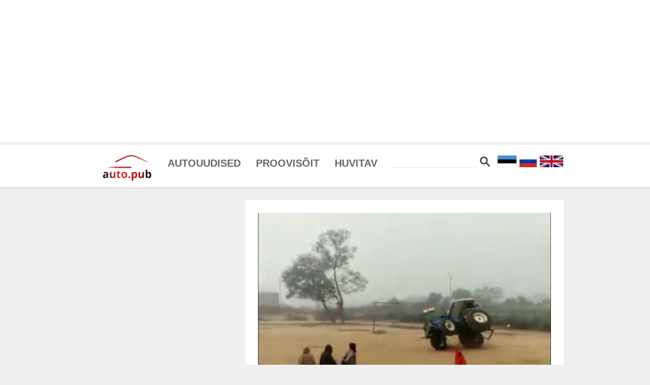

--- FILE ---
content_type: text/html; charset=UTF-8
request_url: https://auto.pub/age-trikk-traktoriga-viskas-vandi-turjalt-ja-tormas-uksi-pollule/
body_size: 17032
content:



<!DOCTYPE html>
<html>

<head>
    <meta http-equiv="content-type" content="text/html; charset=UTF-8">


    <title> - Auto.pub</title>


    <meta charset="utf-8">
    <meta name="viewport" content="width=device-width, initial-scale=1.0">
    <meta property="og:image">
    <meta name='robots' content='max-image-preview:large' />
<link rel="alternate" type="application/rss+xml" title="auto.pub &raquo; Äge trikk traktoriga &#8211; viskas vandi turjalt ja tormas üksi põllule Comments Feed" href="https://auto.pub/age-trikk-traktoriga-viskas-vandi-turjalt-ja-tormas-uksi-pollule/feed/" />
<script type="text/javascript">
window._wpemojiSettings = {"baseUrl":"https:\/\/s.w.org\/images\/core\/emoji\/14.0.0\/72x72\/","ext":".png","svgUrl":"https:\/\/s.w.org\/images\/core\/emoji\/14.0.0\/svg\/","svgExt":".svg","source":{"concatemoji":"https:\/\/auto.pub\/wp-includes\/js\/wp-emoji-release.min.js?ver=6.3"}};
/*! This file is auto-generated */
!function(i,n){var o,s,e;function c(e){try{var t={supportTests:e,timestamp:(new Date).valueOf()};sessionStorage.setItem(o,JSON.stringify(t))}catch(e){}}function p(e,t,n){e.clearRect(0,0,e.canvas.width,e.canvas.height),e.fillText(t,0,0);var t=new Uint32Array(e.getImageData(0,0,e.canvas.width,e.canvas.height).data),r=(e.clearRect(0,0,e.canvas.width,e.canvas.height),e.fillText(n,0,0),new Uint32Array(e.getImageData(0,0,e.canvas.width,e.canvas.height).data));return t.every(function(e,t){return e===r[t]})}function u(e,t,n){switch(t){case"flag":return n(e,"\ud83c\udff3\ufe0f\u200d\u26a7\ufe0f","\ud83c\udff3\ufe0f\u200b\u26a7\ufe0f")?!1:!n(e,"\ud83c\uddfa\ud83c\uddf3","\ud83c\uddfa\u200b\ud83c\uddf3")&&!n(e,"\ud83c\udff4\udb40\udc67\udb40\udc62\udb40\udc65\udb40\udc6e\udb40\udc67\udb40\udc7f","\ud83c\udff4\u200b\udb40\udc67\u200b\udb40\udc62\u200b\udb40\udc65\u200b\udb40\udc6e\u200b\udb40\udc67\u200b\udb40\udc7f");case"emoji":return!n(e,"\ud83e\udef1\ud83c\udffb\u200d\ud83e\udef2\ud83c\udfff","\ud83e\udef1\ud83c\udffb\u200b\ud83e\udef2\ud83c\udfff")}return!1}function f(e,t,n){var r="undefined"!=typeof WorkerGlobalScope&&self instanceof WorkerGlobalScope?new OffscreenCanvas(300,150):i.createElement("canvas"),a=r.getContext("2d",{willReadFrequently:!0}),o=(a.textBaseline="top",a.font="600 32px Arial",{});return e.forEach(function(e){o[e]=t(a,e,n)}),o}function t(e){var t=i.createElement("script");t.src=e,t.defer=!0,i.head.appendChild(t)}"undefined"!=typeof Promise&&(o="wpEmojiSettingsSupports",s=["flag","emoji"],n.supports={everything:!0,everythingExceptFlag:!0},e=new Promise(function(e){i.addEventListener("DOMContentLoaded",e,{once:!0})}),new Promise(function(t){var n=function(){try{var e=JSON.parse(sessionStorage.getItem(o));if("object"==typeof e&&"number"==typeof e.timestamp&&(new Date).valueOf()<e.timestamp+604800&&"object"==typeof e.supportTests)return e.supportTests}catch(e){}return null}();if(!n){if("undefined"!=typeof Worker&&"undefined"!=typeof OffscreenCanvas&&"undefined"!=typeof URL&&URL.createObjectURL&&"undefined"!=typeof Blob)try{var e="postMessage("+f.toString()+"("+[JSON.stringify(s),u.toString(),p.toString()].join(",")+"));",r=new Blob([e],{type:"text/javascript"}),a=new Worker(URL.createObjectURL(r),{name:"wpTestEmojiSupports"});return void(a.onmessage=function(e){c(n=e.data),a.terminate(),t(n)})}catch(e){}c(n=f(s,u,p))}t(n)}).then(function(e){for(var t in e)n.supports[t]=e[t],n.supports.everything=n.supports.everything&&n.supports[t],"flag"!==t&&(n.supports.everythingExceptFlag=n.supports.everythingExceptFlag&&n.supports[t]);n.supports.everythingExceptFlag=n.supports.everythingExceptFlag&&!n.supports.flag,n.DOMReady=!1,n.readyCallback=function(){n.DOMReady=!0}}).then(function(){return e}).then(function(){var e;n.supports.everything||(n.readyCallback(),(e=n.source||{}).concatemoji?t(e.concatemoji):e.wpemoji&&e.twemoji&&(t(e.twemoji),t(e.wpemoji)))}))}((window,document),window._wpemojiSettings);
</script>
<style type="text/css">
img.wp-smiley,
img.emoji {
	display: inline !important;
	border: none !important;
	box-shadow: none !important;
	height: 1em !important;
	width: 1em !important;
	margin: 0 0.07em !important;
	vertical-align: -0.1em !important;
	background: none !important;
	padding: 0 !important;
}
</style>
	<link rel='stylesheet' id='wp-block-library-css' href='https://auto.pub/wp-includes/css/dist/block-library/style.min.css?ver=6.3' type='text/css' media='all' />
<style id='classic-theme-styles-inline-css' type='text/css'>
/*! This file is auto-generated */
.wp-block-button__link{color:#fff;background-color:#32373c;border-radius:9999px;box-shadow:none;text-decoration:none;padding:calc(.667em + 2px) calc(1.333em + 2px);font-size:1.125em}.wp-block-file__button{background:#32373c;color:#fff;text-decoration:none}
</style>
<style id='global-styles-inline-css' type='text/css'>
body{--wp--preset--color--black: #000000;--wp--preset--color--cyan-bluish-gray: #abb8c3;--wp--preset--color--white: #ffffff;--wp--preset--color--pale-pink: #f78da7;--wp--preset--color--vivid-red: #cf2e2e;--wp--preset--color--luminous-vivid-orange: #ff6900;--wp--preset--color--luminous-vivid-amber: #fcb900;--wp--preset--color--light-green-cyan: #7bdcb5;--wp--preset--color--vivid-green-cyan: #00d084;--wp--preset--color--pale-cyan-blue: #8ed1fc;--wp--preset--color--vivid-cyan-blue: #0693e3;--wp--preset--color--vivid-purple: #9b51e0;--wp--preset--gradient--vivid-cyan-blue-to-vivid-purple: linear-gradient(135deg,rgba(6,147,227,1) 0%,rgb(155,81,224) 100%);--wp--preset--gradient--light-green-cyan-to-vivid-green-cyan: linear-gradient(135deg,rgb(122,220,180) 0%,rgb(0,208,130) 100%);--wp--preset--gradient--luminous-vivid-amber-to-luminous-vivid-orange: linear-gradient(135deg,rgba(252,185,0,1) 0%,rgba(255,105,0,1) 100%);--wp--preset--gradient--luminous-vivid-orange-to-vivid-red: linear-gradient(135deg,rgba(255,105,0,1) 0%,rgb(207,46,46) 100%);--wp--preset--gradient--very-light-gray-to-cyan-bluish-gray: linear-gradient(135deg,rgb(238,238,238) 0%,rgb(169,184,195) 100%);--wp--preset--gradient--cool-to-warm-spectrum: linear-gradient(135deg,rgb(74,234,220) 0%,rgb(151,120,209) 20%,rgb(207,42,186) 40%,rgb(238,44,130) 60%,rgb(251,105,98) 80%,rgb(254,248,76) 100%);--wp--preset--gradient--blush-light-purple: linear-gradient(135deg,rgb(255,206,236) 0%,rgb(152,150,240) 100%);--wp--preset--gradient--blush-bordeaux: linear-gradient(135deg,rgb(254,205,165) 0%,rgb(254,45,45) 50%,rgb(107,0,62) 100%);--wp--preset--gradient--luminous-dusk: linear-gradient(135deg,rgb(255,203,112) 0%,rgb(199,81,192) 50%,rgb(65,88,208) 100%);--wp--preset--gradient--pale-ocean: linear-gradient(135deg,rgb(255,245,203) 0%,rgb(182,227,212) 50%,rgb(51,167,181) 100%);--wp--preset--gradient--electric-grass: linear-gradient(135deg,rgb(202,248,128) 0%,rgb(113,206,126) 100%);--wp--preset--gradient--midnight: linear-gradient(135deg,rgb(2,3,129) 0%,rgb(40,116,252) 100%);--wp--preset--font-size--small: 13px;--wp--preset--font-size--medium: 20px;--wp--preset--font-size--large: 36px;--wp--preset--font-size--x-large: 42px;--wp--preset--spacing--20: 0.44rem;--wp--preset--spacing--30: 0.67rem;--wp--preset--spacing--40: 1rem;--wp--preset--spacing--50: 1.5rem;--wp--preset--spacing--60: 2.25rem;--wp--preset--spacing--70: 3.38rem;--wp--preset--spacing--80: 5.06rem;--wp--preset--shadow--natural: 6px 6px 9px rgba(0, 0, 0, 0.2);--wp--preset--shadow--deep: 12px 12px 50px rgba(0, 0, 0, 0.4);--wp--preset--shadow--sharp: 6px 6px 0px rgba(0, 0, 0, 0.2);--wp--preset--shadow--outlined: 6px 6px 0px -3px rgba(255, 255, 255, 1), 6px 6px rgba(0, 0, 0, 1);--wp--preset--shadow--crisp: 6px 6px 0px rgba(0, 0, 0, 1);}:where(.is-layout-flex){gap: 0.5em;}:where(.is-layout-grid){gap: 0.5em;}body .is-layout-flow > .alignleft{float: left;margin-inline-start: 0;margin-inline-end: 2em;}body .is-layout-flow > .alignright{float: right;margin-inline-start: 2em;margin-inline-end: 0;}body .is-layout-flow > .aligncenter{margin-left: auto !important;margin-right: auto !important;}body .is-layout-constrained > .alignleft{float: left;margin-inline-start: 0;margin-inline-end: 2em;}body .is-layout-constrained > .alignright{float: right;margin-inline-start: 2em;margin-inline-end: 0;}body .is-layout-constrained > .aligncenter{margin-left: auto !important;margin-right: auto !important;}body .is-layout-constrained > :where(:not(.alignleft):not(.alignright):not(.alignfull)){max-width: var(--wp--style--global--content-size);margin-left: auto !important;margin-right: auto !important;}body .is-layout-constrained > .alignwide{max-width: var(--wp--style--global--wide-size);}body .is-layout-flex{display: flex;}body .is-layout-flex{flex-wrap: wrap;align-items: center;}body .is-layout-flex > *{margin: 0;}body .is-layout-grid{display: grid;}body .is-layout-grid > *{margin: 0;}:where(.wp-block-columns.is-layout-flex){gap: 2em;}:where(.wp-block-columns.is-layout-grid){gap: 2em;}:where(.wp-block-post-template.is-layout-flex){gap: 1.25em;}:where(.wp-block-post-template.is-layout-grid){gap: 1.25em;}.has-black-color{color: var(--wp--preset--color--black) !important;}.has-cyan-bluish-gray-color{color: var(--wp--preset--color--cyan-bluish-gray) !important;}.has-white-color{color: var(--wp--preset--color--white) !important;}.has-pale-pink-color{color: var(--wp--preset--color--pale-pink) !important;}.has-vivid-red-color{color: var(--wp--preset--color--vivid-red) !important;}.has-luminous-vivid-orange-color{color: var(--wp--preset--color--luminous-vivid-orange) !important;}.has-luminous-vivid-amber-color{color: var(--wp--preset--color--luminous-vivid-amber) !important;}.has-light-green-cyan-color{color: var(--wp--preset--color--light-green-cyan) !important;}.has-vivid-green-cyan-color{color: var(--wp--preset--color--vivid-green-cyan) !important;}.has-pale-cyan-blue-color{color: var(--wp--preset--color--pale-cyan-blue) !important;}.has-vivid-cyan-blue-color{color: var(--wp--preset--color--vivid-cyan-blue) !important;}.has-vivid-purple-color{color: var(--wp--preset--color--vivid-purple) !important;}.has-black-background-color{background-color: var(--wp--preset--color--black) !important;}.has-cyan-bluish-gray-background-color{background-color: var(--wp--preset--color--cyan-bluish-gray) !important;}.has-white-background-color{background-color: var(--wp--preset--color--white) !important;}.has-pale-pink-background-color{background-color: var(--wp--preset--color--pale-pink) !important;}.has-vivid-red-background-color{background-color: var(--wp--preset--color--vivid-red) !important;}.has-luminous-vivid-orange-background-color{background-color: var(--wp--preset--color--luminous-vivid-orange) !important;}.has-luminous-vivid-amber-background-color{background-color: var(--wp--preset--color--luminous-vivid-amber) !important;}.has-light-green-cyan-background-color{background-color: var(--wp--preset--color--light-green-cyan) !important;}.has-vivid-green-cyan-background-color{background-color: var(--wp--preset--color--vivid-green-cyan) !important;}.has-pale-cyan-blue-background-color{background-color: var(--wp--preset--color--pale-cyan-blue) !important;}.has-vivid-cyan-blue-background-color{background-color: var(--wp--preset--color--vivid-cyan-blue) !important;}.has-vivid-purple-background-color{background-color: var(--wp--preset--color--vivid-purple) !important;}.has-black-border-color{border-color: var(--wp--preset--color--black) !important;}.has-cyan-bluish-gray-border-color{border-color: var(--wp--preset--color--cyan-bluish-gray) !important;}.has-white-border-color{border-color: var(--wp--preset--color--white) !important;}.has-pale-pink-border-color{border-color: var(--wp--preset--color--pale-pink) !important;}.has-vivid-red-border-color{border-color: var(--wp--preset--color--vivid-red) !important;}.has-luminous-vivid-orange-border-color{border-color: var(--wp--preset--color--luminous-vivid-orange) !important;}.has-luminous-vivid-amber-border-color{border-color: var(--wp--preset--color--luminous-vivid-amber) !important;}.has-light-green-cyan-border-color{border-color: var(--wp--preset--color--light-green-cyan) !important;}.has-vivid-green-cyan-border-color{border-color: var(--wp--preset--color--vivid-green-cyan) !important;}.has-pale-cyan-blue-border-color{border-color: var(--wp--preset--color--pale-cyan-blue) !important;}.has-vivid-cyan-blue-border-color{border-color: var(--wp--preset--color--vivid-cyan-blue) !important;}.has-vivid-purple-border-color{border-color: var(--wp--preset--color--vivid-purple) !important;}.has-vivid-cyan-blue-to-vivid-purple-gradient-background{background: var(--wp--preset--gradient--vivid-cyan-blue-to-vivid-purple) !important;}.has-light-green-cyan-to-vivid-green-cyan-gradient-background{background: var(--wp--preset--gradient--light-green-cyan-to-vivid-green-cyan) !important;}.has-luminous-vivid-amber-to-luminous-vivid-orange-gradient-background{background: var(--wp--preset--gradient--luminous-vivid-amber-to-luminous-vivid-orange) !important;}.has-luminous-vivid-orange-to-vivid-red-gradient-background{background: var(--wp--preset--gradient--luminous-vivid-orange-to-vivid-red) !important;}.has-very-light-gray-to-cyan-bluish-gray-gradient-background{background: var(--wp--preset--gradient--very-light-gray-to-cyan-bluish-gray) !important;}.has-cool-to-warm-spectrum-gradient-background{background: var(--wp--preset--gradient--cool-to-warm-spectrum) !important;}.has-blush-light-purple-gradient-background{background: var(--wp--preset--gradient--blush-light-purple) !important;}.has-blush-bordeaux-gradient-background{background: var(--wp--preset--gradient--blush-bordeaux) !important;}.has-luminous-dusk-gradient-background{background: var(--wp--preset--gradient--luminous-dusk) !important;}.has-pale-ocean-gradient-background{background: var(--wp--preset--gradient--pale-ocean) !important;}.has-electric-grass-gradient-background{background: var(--wp--preset--gradient--electric-grass) !important;}.has-midnight-gradient-background{background: var(--wp--preset--gradient--midnight) !important;}.has-small-font-size{font-size: var(--wp--preset--font-size--small) !important;}.has-medium-font-size{font-size: var(--wp--preset--font-size--medium) !important;}.has-large-font-size{font-size: var(--wp--preset--font-size--large) !important;}.has-x-large-font-size{font-size: var(--wp--preset--font-size--x-large) !important;}
.wp-block-navigation a:where(:not(.wp-element-button)){color: inherit;}
:where(.wp-block-post-template.is-layout-flex){gap: 1.25em;}:where(.wp-block-post-template.is-layout-grid){gap: 1.25em;}
:where(.wp-block-columns.is-layout-flex){gap: 2em;}:where(.wp-block-columns.is-layout-grid){gap: 2em;}
.wp-block-pullquote{font-size: 1.5em;line-height: 1.6;}
</style>
<link rel="https://api.w.org/" href="https://auto.pub/wp-json/" /><link rel="alternate" type="application/json" href="https://auto.pub/wp-json/wp/v2/posts/790" /><link rel="EditURI" type="application/rsd+xml" title="RSD" href="https://auto.pub/xmlrpc.php?rsd" />
<meta name="generator" content="WordPress 6.3" />
<link rel="canonical" href="https://auto.pub/age-trikk-traktoriga-viskas-vandi-turjalt-ja-tormas-uksi-pollule/" />
<link rel='shortlink' href='https://auto.pub/?p=790' />
<link rel="alternate" type="application/json+oembed" href="https://auto.pub/wp-json/oembed/1.0/embed?url=https%3A%2F%2Fauto.pub%2Fage-trikk-traktoriga-viskas-vandi-turjalt-ja-tormas-uksi-pollule%2F" />
<link rel="alternate" type="text/xml+oembed" href="https://auto.pub/wp-json/oembed/1.0/embed?url=https%3A%2F%2Fauto.pub%2Fage-trikk-traktoriga-viskas-vandi-turjalt-ja-tormas-uksi-pollule%2F&#038;format=xml" />

<!-- START - Open Graph and Twitter Card Tags 3.3.1 -->
 <!-- Facebook Open Graph -->
  <meta property="og:locale" content="en_GB"/>
  <meta property="og:site_name" content="auto.pub"/>
  <meta property="og:title" content="Äge trikk traktoriga - viskas vandi turjalt ja tormas üksi põllule"/>
  <meta property="og:url" content="https://auto.pub/age-trikk-traktoriga-viskas-vandi-turjalt-ja-tormas-uksi-pollule/"/>
  <meta property="og:type" content="article"/>
  <meta property="og:description" content="-"/>
  <meta property="article:published_time" content="2021-01-30T19:21:18+03:00"/>
  <meta property="article:modified_time" content="2021-01-30T19:21:18+03:00" />
  <meta property="og:updated_time" content="2021-01-30T19:21:18+03:00" />
  <meta property="article:section" content="Huvitav"/>
 <!-- Google+ / Schema.org -->
 <!-- Twitter Cards -->
  <meta name="twitter:title" content="Äge trikk traktoriga - viskas vandi turjalt ja tormas üksi põllule"/>
  <meta name="twitter:url" content="https://auto.pub/age-trikk-traktoriga-viskas-vandi-turjalt-ja-tormas-uksi-pollule/"/>
  <meta name="twitter:description" content="-"/>
  <meta name="twitter:card" content="summary_large_image"/>
 <!-- SEO -->
 <!-- Misc. tags -->
 <!-- is_singular -->
<!-- END - Open Graph and Twitter Card Tags 3.3.1 -->
	
    <link rel="stylesheet" href="https://auto.pub/wp-content/themes/autopub2/css/bootstrap.css" async="">
    <!--     <link rel="stylesheet" href="https://auto.pub/wp-content/themes/autopub2/css/font-awesome.css" async="">-->
    <link href="https://auto.pub/wp-content/themes/autopub2/css/autpub3.css" rel="stylesheet">
    <script src="https://auto.pub/wp-content/themes/autopub2/js/jquery.js"></script>
    <script src="https://auto.pub/wp-content/themes/autopub2/js/autopub1.js"></script>
    <script src="https://auto.pub/wp-content/themes/autopub2/js/dd.js"></script>
    <link rel="apple-touch-icon" sizes="57x57" href="/apple-icon-57x57.png">
    <link rel="apple-touch-icon" sizes="60x60" href="/apple-icon-60x60.png">
    <link rel="apple-touch-icon" sizes="72x72" href="/apple-icon-72x72.png">
    <link rel="apple-touch-icon" sizes="76x76" href="/apple-icon-76x76.png">
    <link rel="apple-touch-icon" sizes="114x114" href="/apple-icon-114x114.png">
    <link rel="apple-touch-icon" sizes="120x120" href="/apple-icon-120x120.png">
    <link rel="apple-touch-icon" sizes="144x144" href="/apple-icon-144x144.png">
    <link rel="apple-touch-icon" sizes="152x152" href="/apple-icon-152x152.png">
    <link rel="apple-touch-icon" sizes="180x180" href="/apple-icon-180x180.png">
    <link rel="icon" type="image/png" sizes="192x192" href="/android-icon-192x192.png">
    <link rel="icon" type="image/png" sizes="32x32" href="/favicon-32x32.png">
    <link rel="icon" type="image/png" sizes="96x96" href="/favicon-96x96.png">
    <link rel="icon" type="image/png" sizes="16x16" href="/favicon-16x16.png">
    <link rel="manifest" href="/manifest.json">
    <meta name="msapplication-TileColor" content="#ffffff">
    <meta name="msapplication-TileImage" content="/ms-icon-144x144.png">
    <meta name="theme-color" content="#ffffff">


    <style>
        #menw {
            padding-right: 80px;
            float: left;
        }

        #menw ul li a {
            font-size: 20px;
            padding-top: 20px;

        }

        .brand {
            width: auto;
            height: auto;
            padding-bottom: 12px;
            float: left;
            padding-right: 15px;
        }

        main-nav .sf-menu li {
            position: relative;
            padding-top: 12px;
        }

        .main-nav {
            text-align: right;
        }

        div#flagp {
            right: 0px;
            position: absolute;
            top: 20px;
        }

        .dd-selected {
            text-align: center;
            padding: 2px !important;
        }

        .dd-selected label {
            line-height: 20px !important;
        }

        .dd-option-text {
            line-height: 20px !important;
        }

        #flagp img {
            margin-top: 0px;
            height: 25px;
        }

        #mobile_menu_container {
            display: none;
        }

        #mobile_menu_container {
            background-color: #fff;
            padding: 0 20px;
        }

        #mobile_menu_container ul li {
            float: left;
            display: inline;
        }

        #searchboxt_mobile {
            border: 0px;
            border-bottom: 1px solid #ecebeb;
        }

        #flagp_mobile img {
            width: 34px;
            padding-top: 12px;
        }

        .header-inner {
            position: relative;
        }

        #mobile_show img {
            width: 30px;
            padding-top: 8px;
        }
    </style>

<body>


    <div class="xwion69747c5b579fb" ><div id="topbanner">
 <script async src="https://pagead2.googlesyndication.com/pagead/js/adsbygoogle.js"></script>
<!-- auto.pub horisontaalne -->
<ins class="adsbygoogle"
     style="display:block"
     data-ad-client="ca-pub-2205536736208325"
     data-ad-slot="5926993769"
     data-ad-format="auto"
     data-full-width-responsive="true"></ins>
<script>
     (adsbygoogle = window.adsbygoogle || []).push({});
</script> 
</div></div><style type="text/css">
.xwion69747c5b579fb {
#topbanner {
	width: 100%;
	background-color: white;
	display: inline-block;
	text-align: center;
}
}
@media screen and (min-width: 1201px) {
.xwion69747c5b579fb {
display: block;
}
}
@media screen and (min-width: 993px) and (max-width: 1200px) {
.xwion69747c5b579fb {
display: block;
}
}
@media screen and (min-width: 769px) and (max-width: 992px) {
.xwion69747c5b579fb {
display: block;
}
}
@media screen and (min-width: 768px) and (max-width: 768px) {
.xwion69747c5b579fb {
display: block;
}
}
@media screen and (max-width: 767px) {
.xwion69747c5b579fb {
display: block;
}
}
</style>

    











    <div class="header-inner">
        <div class="container">
            <div class="row">
                <div class="col-md-12">


                    <nav id="nav-wrap" class="main-nav"> <a id="toggle-btn" href="#"><i class="fa fa-bars"></i> </a>



                        <div class="brand"> <a href="https://auto.pub/">
                                <img style="max-width:100px" src="https://auto.pub/wp-content/uploads/2022/10/autopub_logo.jpeg" alt='auto.pub logo' />
                            </a>
                        </div>


                        <div id="menw" style="">
                            <ul class="sf-menu" style="text-align:left">
                                                            
<li> <a class="ucase" href="https://auto.pub/category/autouudised">Autouudised</a></li>
<li> <a class="ucase" href="https://auto.pub/category/test-drives/">Proovisõit</a></li>
<li> <a class="ucase" href="https://auto.pub/category/huvitav">Huvitav</a></li>
                            </ul>
                        </div>
                        <div id="search_block" style="margin-top: 21px;position: absolute;right: 145px;">




                            <form role="search" method="get" id="searchform" class="searchform" action="https://auto.pub">
                                <input value="" name="s" id="searchboxt" type="text" />

                                <img style="cursor:pointer;width:20px;height:20px" id="submitId" width="16" height="16" src=" [data-uri]" />
                            </form>
                        </div>


                        <div id="mobile_show"><img src="https://auto.pub/wp-content/themes/autopub2/images/menu.png" /></div>

                        <div id="flagp">
                            <a onclick="setCookie('browser_lang','ee',30)" class="rescookie" href="https://auto.pub/?lang=ee"><img src="[data-uri]" /></a>
                            <a onclick="setCookie('browser_lang','ru',30)" class="rescookie" href="https://auto.pub/?lang=ru">
                                <img src="[data-uri]" />
                            </a>
                                                        <a onclick="setCookie('browser_lang','en',30)" class="rescookie" href="https://auto.pub/?lang=en">
                                <img src="[data-uri]" />

                            </a>

                        </div>


                    </nav>



                </div>
            </div>
        </div>
    </div>



    <!-- mobile menu start -->

    <div class="container main-nav" id="mobile_menu_container">
        <div class="row">
            <div class="col-md-12">
                <div id="search_block_mobile" style="float:left;margin-top: 15px;">

                    <form role="search" method="get" id="searchform" class="searchform" action="https://auto.pub">
                        <input value="" name="s" id="searchboxt_mobile" type="text" />

                        <img style="cursor:pointer;width:20px;height:20px;margin-left:10px" id="submitId" width="16" height="16" src=" [data-uri]" />
                    </form>
                </div>


                <div id="flagp_mobile">

                    <a onclick="setCookie('browser_lang','ee',30)" class="rescookie" href="https://auto.pub/?lang=ee">
                        <img src="[data-uri]" />
                    </a>
                    <a onclick="setCookie('browser_lang','ru',30)" class="rescookie" href="https://auto.pub/?lang=ru">
                        <img src="[data-uri]" />
                    </a>
                                        <a onclick="setCookie('browser_lang','en',30)" class="rescookie" href="https://auto.pub/?lang=en">
                        <img src=" [data-uri]" />

                    </a>

                </div>





            </div>
        </div>
    </div>
    <!-- mobile menu end -->

    <script type="text/javascript">
        function setCookie(name, value, days) {
            var expires = "";
            if (days) {
                var date = new Date();
                date.setTime(date.getTime() + (days * 24 * 60 * 60 * 1000));
                expires = "; expires=" + date.toUTCString();
            }
            document.cookie = name + "=" + (value || "") + expires + "; path=/";
        }
        $(document).ready(function() {


            $('#demo-htmlselect').ddslick({
                width: 70,
                imagePosition: "left",
                onSelected: function(data) {
                    console.log(data.selectedData.value);

                    //if(data.selectedData.value==0) {
                    //  window.location ="https://auto.pub/?lang=ee";
                    // }
                    //if(data.selectedData.value==1) {
                    //   window.location ="https://auto.pub/?lang=ru";
                    // }
                }
            });

            $('#submitId').click(function() {
                $("#searchform").closest("form").submit();
            });

            $('#mobile_show').click(function() {
                $("#mobile_menu_container").toggle({
                    duration: 400,
                });
            });


            $(window).resize(function() {

                if ($(window).width() > 991) {
                    $("#mobile_menu_container").css('display', 'none');
                }

            });


        });
    </script>






<div class="row manrow container pt-25 pb-25">


      <div class="sidebar-content col-xs-12 col-sm-12 col-md-4">
      <div class="col-sm-12 col-xs-12 sidebar-widget widget-popular-posts">



            <div class="container-fluid" style="padding:0px">

                  <div id="sidebartopbanner">
                        <div class="xmmtq69747c5b5cb56" > <script async src="https://pagead2.googlesyndication.com/pagead/js/adsbygoogle.js"></script>
<!-- auto.pub ruut -->
<ins class="adsbygoogle"
     style="display:block"
     data-ad-client="ca-pub-2205536736208325"
     data-ad-slot="4230768712"
     data-ad-format="auto"
     data-full-width-responsive="true"></ins>
<script>
     (adsbygoogle = window.adsbygoogle || []).push({});
</script> </div><style type="text/css">
@media screen and (min-width: 1201px) {
.xmmtq69747c5b5cb56 {
display: block;
}
}
@media screen and (min-width: 993px) and (max-width: 1200px) {
.xmmtq69747c5b5cb56 {
display: block;
}
}
@media screen and (min-width: 769px) and (max-width: 992px) {
.xmmtq69747c5b5cb56 {
display: block;
}
}
@media screen and (min-width: 768px) and (max-width: 768px) {
.xmmtq69747c5b5cb56 {
display: block;
}
}
@media screen and (max-width: 767px) {
.xmmtq69747c5b5cb56 {
display: block;
}
}
</style>
                  </div>

                  
    <div class="row right-widget">






        <div class="widget-title widget-popular-posts-title">
            <h4 class="title">
                <a href="https://auto.pub/category/autouudised/">
                    Autouudised                </a>
            </h4>
        </div>
        <div class=" col-sm-12 widget-body" style="padding-top:15px;">
            <div class="row">
                <ul class="widget-list w-popular-list grid">
                    <!--List popular posts-->

                                            

                            <li class="first">
                                <a href="https://auto.pub/brabusi-uusim-interpretatsioon-g-klassist-utleb-et-900-hobujoudu-on-normatiiv/">
                                    <div class="image" style="background-image: url(https://auto.pub/wp-content/uploads/2026/01/BRABUS-900-ROCKET-EDITION_W465_On-Location-46-465x310.jpg);">
                                        <img src="https://auto.pub/wp-content/uploads/2026/01/BRABUS-900-ROCKET-EDITION_W465_On-Location-46-465x310.jpg" alt="." class="img-responsive">                                    </div>
                                </a>

                                <a href="https://auto.pub/brabusi-uusim-interpretatsioon-g-klassist-utleb-et-900-hobujoudu-on-normatiiv/"> Brabusi uusim interpretatsioon G-klassist ütleb,...</a>
                            </li>

                        
                                            
                            <li>
                                <a href="https://auto.pub/italdesign-vihjab-uuele-honda-nsx-ile-legend-sunnib-taas/">
                                    <img src="https://auto.pub/wp-content/uploads/2025/10/Clipboard02-7-300x211.jpg" alt="." class="img-responsive">                                </a>
                                <h3 class="title">
                                    <a href="https://auto.pub/italdesign-vihjab-uuele-honda-nsx-ile-legend-sunnib-taas/">
                                        ItalDesign vihjab uuele...                                    </a>
                                </h3>
                                <!--  <div class="w-meta">
                                    <a href="https://auto.pub/italdesign-vihjab-uuele-honda-nsx-ile-legend-sunnib-taas/"></a>
                                </div>-->
                            </li>

                        
                                            
                            <li>
                                <a href="https://auto.pub/porsche-ja-frauscheri-uus-elektriline-mangukann/">
                                    <img src="https://auto.pub/wp-content/uploads/2026/01/img_19-300x169.jpg" alt="." class="img-responsive">                                </a>
                                <h3 class="title">
                                    <a href="https://auto.pub/porsche-ja-frauscheri-uus-elektriline-mangukann/">
                                        Porsche ja Frauscheri...                                    </a>
                                </h3>
                                <!--  <div class="w-meta">
                                    <a href="https://auto.pub/porsche-ja-frauscheri-uus-elektriline-mangukann/"></a>
                                </div>-->
                            </li>

                        
                                            
                            <li>
                                <a href="https://auto.pub/elektriautod-alla-15-000-euro-odavama-hinnaga-nullheitega-liikumine-muutub-reaalsuseks/">
                                    <img src="https://auto.pub/wp-content/uploads/2025/03/New-Dacia-Spring-E3-Extreme-Brick-Red-16-300x200.jpg" alt="." class="img-responsive">                                </a>
                                <h3 class="title">
                                    <a href="https://auto.pub/elektriautod-alla-15-000-euro-odavama-hinnaga-nullheitega-liikumine-muutub-reaalsuseks/">
                                        Elektriautod alla 15...                                    </a>
                                </h3>
                                <!--  <div class="w-meta">
                                    <a href="https://auto.pub/elektriautod-alla-15-000-euro-odavama-hinnaga-nullheitega-liikumine-muutub-reaalsuseks/"></a>
                                </div>-->
                            </li>

                        
                                            
                            <li>
                                <a href="https://auto.pub/skoda-odav-crossover-kushaq-sihib-nuud-massaazi-ja-tehisintellektiga-korgemale/">
                                    <img src="https://auto.pub/wp-content/uploads/2026/01/DSC06631_e5553995-300x200.jpg" alt="." class="img-responsive">                                </a>
                                <h3 class="title">
                                    <a href="https://auto.pub/skoda-odav-crossover-kushaq-sihib-nuud-massaazi-ja-tehisintellektiga-korgemale/">
                                        Škoda odav crossover...                                    </a>
                                </h3>
                                <!--  <div class="w-meta">
                                    <a href="https://auto.pub/skoda-odav-crossover-kushaq-sihib-nuud-massaazi-ja-tehisintellektiga-korgemale/"></a>
                                </div>-->
                            </li>

                        
                    
                </ul>
            </div>
        </div>
    </div>

    
    <div class="row right-widget">






        <div class="widget-title widget-popular-posts-title">
            <h4 class="title">
                <a href="https://auto.pub/category/test-drives/">
                    Proovisõidud                </a>
            </h4>
        </div>
        <div class=" col-sm-12 widget-body" style="padding-top:15px;">
            <div class="row">
                <ul class="widget-list w-popular-list grid">
                    <!--List popular posts-->

                                            

                            <li class="first">
                                <a href="https://auto.pub/dacia-bigster-dusteri-suur-vend-voi-midagi-enamat/">
                                    <div class="image" style="background-image: url(https://auto.pub/wp-content/uploads/2025/06/2025-04-13_15-BIGSTER_f_D_Kalamus-0181-465x310.jpg);">
                                        <img src="https://auto.pub/wp-content/uploads/2025/06/2025-04-13_15-BIGSTER_f_D_Kalamus-0181-465x310.jpg" alt="." class="img-responsive">                                    </div>
                                </a>

                                <a href="https://auto.pub/dacia-bigster-dusteri-suur-vend-voi-midagi-enamat/"> Dacia Bigster: Dusteri suur vend...</a>
                            </li>

                        
                                            
                            <li>
                                <a href="https://auto.pub/peugeot-e-boxer-elektriline-kaubik-uues-kuues/">
                                    <img src="https://auto.pub/wp-content/uploads/2025/12/PEUGEOT_BOX_2310GJ_200-300x200.jpg" alt="." class="img-responsive">                                </a>
                                <h3 class="title">
                                    <a href="https://auto.pub/peugeot-e-boxer-elektriline-kaubik-uues-kuues/">
                                        Peugeot E-Boxer: elektriline...                                    </a>
                                </h3>
                                <!--  <div class="w-meta">
                                    <a href="https://auto.pub/peugeot-e-boxer-elektriline-kaubik-uues-kuues/"></a>
                                </div>-->
                            </li>

                        
                                            
                            <li>
                                <a href="https://auto.pub/dongfeng-box-naitab-et-soodne-elektriauto-ei-pea-ilmtingimata-olema-karistus/">
                                    <img src="https://auto.pub/wp-content/uploads/2025/11/DongFeng-Box_01-300x208.jpg" alt="." class="img-responsive">                                </a>
                                <h3 class="title">
                                    <a href="https://auto.pub/dongfeng-box-naitab-et-soodne-elektriauto-ei-pea-ilmtingimata-olema-karistus/">
                                        Dongfeng Box näitab,...                                    </a>
                                </h3>
                                <!--  <div class="w-meta">
                                    <a href="https://auto.pub/dongfeng-box-naitab-et-soodne-elektriauto-ei-pea-ilmtingimata-olema-karistus/"></a>
                                </div>-->
                            </li>

                        
                                            
                            <li>
                                <a href="https://auto.pub/mazda6e-kas-koige-inimlikum-elektrisedaan-euroopas/">
                                    <img src="https://auto.pub/wp-content/uploads/2025/12/all-new_mazda6e_src_germany_act_4_highres-300x200.jpg" alt="." class="img-responsive">                                </a>
                                <h3 class="title">
                                    <a href="https://auto.pub/mazda6e-kas-koige-inimlikum-elektrisedaan-euroopas/">
                                        Mazda6e: kas kõige...                                    </a>
                                </h3>
                                <!--  <div class="w-meta">
                                    <a href="https://auto.pub/mazda6e-kas-koige-inimlikum-elektrisedaan-euroopas/"></a>
                                </div>-->
                            </li>

                        
                                            
                            <li>
                                <a href="https://auto.pub/mini-aceman-vaike-elektriauto-suure-ego-ja-britiliku-iseloomuga/">
                                    <img src="https://auto.pub/wp-content/uploads/2024/10/The_MINI_John_Cooper_Works_Aceman-300x200.jpg" alt="." class="img-responsive">                                </a>
                                <h3 class="title">
                                    <a href="https://auto.pub/mini-aceman-vaike-elektriauto-suure-ego-ja-britiliku-iseloomuga/">
                                        Mini Aceman: väike...                                    </a>
                                </h3>
                                <!--  <div class="w-meta">
                                    <a href="https://auto.pub/mini-aceman-vaike-elektriauto-suure-ego-ja-britiliku-iseloomuga/"></a>
                                </div>-->
                            </li>

                        
                    
                </ul>
            </div>
        </div>
    </div>

    
    <div class="row right-widget">






        <div class="widget-title widget-popular-posts-title">
            <h4 class="title">
                <a href="https://auto.pub/category/huvitav/">
                    Huvitav                </a>
            </h4>
        </div>
        <div class=" col-sm-12 widget-body" style="padding-top:15px;">
            <div class="row">
                <ul class="widget-list w-popular-list grid">
                    <!--List popular posts-->

                                            

                            <li class="first">
                                <a href="https://auto.pub/subaru-pikendab-elektriautode-garantiid-kumne-aastani/">
                                    <div class="image" style="background-image: url(https://auto.pub/wp-content/uploads/2026/01/Subaru-Solterra-36-465x310.jpg);">
                                        <img src="https://auto.pub/wp-content/uploads/2026/01/Subaru-Solterra-36-465x310.jpg" alt="." class="img-responsive">                                    </div>
                                </a>

                                <a href="https://auto.pub/subaru-pikendab-elektriautode-garantiid-kumne-aastani/"> Subaru pikendab elektriautode garantiid kümne...</a>
                            </li>

                        
                                            
                            <li>
                                <a href="https://auto.pub/rank-avarii-uks-surnud-viis-haiglas/">
                                    <img src="https://auto.pub/wp-content/uploads/2026/01/Clipboard06-1-300x191.jpg" alt="." class="img-responsive">                                </a>
                                <h3 class="title">
                                    <a href="https://auto.pub/rank-avarii-uks-surnud-viis-haiglas/">
                                        Ränk avarii: üks...                                    </a>
                                </h3>
                                <!--  <div class="w-meta">
                                    <a href="https://auto.pub/rank-avarii-uks-surnud-viis-haiglas/"></a>
                                </div>-->
                            </li>

                        
                                            
                            <li>
                                <a href="https://auto.pub/noor-mees-hukkus-traagilises-liiklusonnetuses-ida-virumaal/">
                                    <img src="https://auto.pub/wp-content/uploads/2024/11/Clipboard01-1-300x186.jpg" alt="." class="img-responsive">                                </a>
                                <h3 class="title">
                                    <a href="https://auto.pub/noor-mees-hukkus-traagilises-liiklusonnetuses-ida-virumaal/">
                                        Noor mees hukkus...                                    </a>
                                </h3>
                                <!--  <div class="w-meta">
                                    <a href="https://auto.pub/noor-mees-hukkus-traagilises-liiklusonnetuses-ida-virumaal/"></a>
                                </div>-->
                            </li>

                        
                                            
                            <li>
                                <a href="https://auto.pub/lumi-pohjustas-turgis-taieliku-liikluskaose/">
                                    <img src="https://auto.pub/wp-content/uploads/2025/12/Clipboard02-8-300x196.jpg" alt="." class="img-responsive">                                </a>
                                <h3 class="title">
                                    <a href="https://auto.pub/lumi-pohjustas-turgis-taieliku-liikluskaose/">
                                        Lumi põhjustas Türgis...                                    </a>
                                </h3>
                                <!--  <div class="w-meta">
                                    <a href="https://auto.pub/lumi-pohjustas-turgis-taieliku-liikluskaose/"></a>
                                </div>-->
                            </li>

                        
                                            
                            <li>
                                <a href="https://auto.pub/imavere-lahedal-sai-raskes-onnetuses-inimene-surma/">
                                    <img src="https://auto.pub/wp-content/uploads/2025/12/20251208_130411544_iOS-300x225.jpg" alt="." class="img-responsive">                                </a>
                                <h3 class="title">
                                    <a href="https://auto.pub/imavere-lahedal-sai-raskes-onnetuses-inimene-surma/">
                                        Imavere lähedal sai...                                    </a>
                                </h3>
                                <!--  <div class="w-meta">
                                    <a href="https://auto.pub/imavere-lahedal-sai-raskes-onnetuses-inimene-surma/"></a>
                                </div>-->
                            </li>

                        
                    
                </ul>
            </div>
        </div>
    </div>

    

            </div>
      </div>
</div> 
        <div class="single-content col-xs-12 col-sm-12 col-md-8">




            <div class="row mp_catbox mb-25">
                                    <img class="w100" src="https://auto.pub/upload/2021/1/6391afd8-bb4d-431a-b052-7470c7107e3aClipboard04.jpg" alt=".Video ekraanitõmmis" class="img-responsive">                                    




                <h1 class="title">Äge trikk traktoriga - viskas vandi turjalt ja tormas üksi põllule</h1>





 
                <div class="post-meta">
                   <!-- <a href="/et-ee/profile/admin">-->
                        <!--<img src="/images/default-50x50.gif" alt="admin" class="post-avatar"> admin-->
                    <!--</a> -->
                    batasoy
                    <span>
                        <i class="fa fa-calendar"></i>&nbsp;&nbsp;30.01.2021                    </span>
                </div><!-- comment -->



<div id="singlecontentbanner">
<div class="crqsv69747c5b738ab" ><div id="topbanner">
 <script async src="https://pagead2.googlesyndication.com/pagead/js/adsbygoogle.js"></script>
<!-- auto.pub horisontaalne -->
<ins class="adsbygoogle"
     style="display:block"
     data-ad-client="ca-pub-2205536736208325"
     data-ad-slot="5926993769"
     data-ad-format="auto"
     data-full-width-responsive="true"></ins>
<script>
     (adsbygoogle = window.adsbygoogle || []).push({});
</script> 
</div></div><style type="text/css">
@media screen and (min-width: 1201px) {
.crqsv69747c5b738ab {
display: block;
}
}
@media screen and (min-width: 993px) and (max-width: 1200px) {
.crqsv69747c5b738ab {
display: block;
}
}
@media screen and (min-width: 769px) and (max-width: 992px) {
.crqsv69747c5b738ab {
display: block;
}
}
@media screen and (min-width: 768px) and (max-width: 768px) {
.crqsv69747c5b738ab {
display: block;
}
}
@media screen and (max-width: 767px) {
.crqsv69747c5b738ab {
display: block;
}
}
</style>
</div>



                <p style="text-align:justify">Tundub, et kohalik poliitik tuli traktorit avama ja otsustas &uuml;htlasi p&ouml;&ouml;blile k&auml;tte n&auml;idata, kuidas masinat menetleda tuleb.</p>
<p style="text-align:justify">Trakatsil sai temast kiiresti villand ja otsustas omap&auml;i tegutsema hakata.</p>
<p style="text-align:justify">Kogu s&uuml;ndmus esimesel videol, trakatsi soolo parema kvaliteediga teisel.</p>
<div class="youtube-embed-wrapper" style="height:0; overflow:hidden; padding-bottom:56.25%; padding-top:30px; position:relative"><iframe loading="lazy" allow=";" allowfullscreen="" frameborder="0" height="360" src="https://www.youtube.com/embed/FJgyZJuvRCs?rel=0" style="position:absolute;top:0;left:0;width:100%;height:100%" width="640"></iframe></div>
<p>&nbsp;</p>
<div class="youtube-embed-wrapper" style="height:0; overflow:hidden; padding-bottom:56.25%; padding-top:30px; position:relative"><iframe loading="lazy" allow=";" allowfullscreen="" frameborder="0" height="360" src="https://www.youtube.com/embed/vvtIrfg78n8?rel=0" style="position:absolute;top:0;left:0;width:100%;height:100%" width="640"></iframe></div>
<p>&nbsp;</p>

                <div class="entry-terms post-tags clearfix style-25">
                    <span class="terms-label"><i class="fa fa-tags"></i></span>
  <a href="https://auto.pub/tag/kurioosum" rel="tag">Kurioosum</a>             
  	
 
                </div><!-- comment -->
            </div>

       



<div class="wide-layout"><div id="related_posts">
        <div class="widget-title widget-popular-posts-title"  style="margin-bottom:25px">
            <h4 class="title">
 
                Related Posts  </a>
            </h4>
        </div>






                <div class="row">
                    <div class="col-sm-5 col-xs-12">
                        <div class="newsmag-image">
                            <a href="https://auto.pub/byd-opetas-hiina-blogijale-miljoni-eest-viisakat-kaitumist/">

                                                                        <img src="https://auto.pub/wp-content/uploads/2026/01/3840px-2024_Fangchengbao_Bao_5-465x310.jpg">
                                    
                                
                            </a>

                        </div>
                    </div>
                    <div class="col-sm-7 col-xs-12">
                        <div class="newsmag-title">
                            <h3 class="mt-0 mb-0">
                                <a href="https://auto.pub/byd-opetas-hiina-blogijale-miljoni-eest-viisakat-kaitumist/">BYD õpetas Hiina blogijale miljoni eest viisakat käitumist</a>
                            </h3>
                            <div class="post-meta mb-25">
                                <span>
                                    <i class="fa fa-calendar"></i>&nbsp; 23.01.2026                                </span>
                            </div>
                            <p>
                                Tänapäeva sotsiaalmeedia ajastul on paljudel tekkinud petlik tunne, et sõnavabadus tähendab õigust faktidega loominguliselt ümber käia, eriti kui mängus on klikid ja vaatamised. Hiina autogigant BYD tõestas aga vastupidist, seljatades kohtus tuntud blogija, kes otsustas nende maasturi Leopard 5 mainet loomingulise testiga mustata. Tulemuseks oli pretsedent, kus valelikkus läks sisuloojale...                        </div>
                    </div>
                </div>
                <hr />













                <div class="row">
                    <div class="col-sm-5 col-xs-12">
                        <div class="newsmag-image">
                            <a href="https://auto.pub/258-km-h-kiiruskatse-parnu-maanteel-laks-maksma-terve-varanduse/">

                                                                        <img src="https://auto.pub/wp-content/uploads/2026/01/Clipboard04-5-465x267.jpg">
                                    
                                
                            </a>

                        </div>
                    </div>
                    <div class="col-sm-7 col-xs-12">
                        <div class="newsmag-title">
                            <h3 class="mt-0 mb-0">
                                <a href="https://auto.pub/258-km-h-kiiruskatse-parnu-maanteel-laks-maksma-terve-varanduse/">258 km/h kiiruskatse Pärnu maanteel läks maksma varanduse</a>
                            </h3>
                            <div class="post-meta mb-25">
                                <span>
                                    <i class="fa fa-calendar"></i>&nbsp; 22.01.2026                                </span>
                            </div>
                            <p>
                                Aasta algus on teatavasti kokkuvõtete tegemise aeg ja politsei on nüüdseks punkti pannud ühele möödunud aasta kõige jultunumale kiirusrekordile. Kui mõni 44-aastane meesterahvas arvab, et Tallinna poole kihutades on maantee tema isiklik võidusõidurada ja Audi RS6 spidomeetri põhja vajutamine märk mehelikkusest, siis reaalsus on kordades proosalisem: oluliselt tühjem pangaarve ja...                        </div>
                    </div>
                </div>
                <hr />













                <div class="row">
                    <div class="col-sm-5 col-xs-12">
                        <div class="newsmag-image">
                            <a href="https://auto.pub/lumekoristus-vene-moodi-2/">

                                                                        <img src="https://auto.pub/wp-content/uploads/2026/01/Clipboard02-11-465x278.jpg">
                                    
                                
                            </a>

                        </div>
                    </div>
                    <div class="col-sm-7 col-xs-12">
                        <div class="newsmag-title">
                            <h3 class="mt-0 mb-0">
                                <a href="https://auto.pub/lumekoristus-vene-moodi-2/">Lumekoristus vene moodi</a>
                            </h3>
                            <div class="post-meta mb-25">
                                <span>
                                    <i class="fa fa-calendar"></i>&nbsp; 22.01.2026                                </span>
                            </div>
                            <p>
                                Võib eeldada, et maja haldaja ja lumekoristusfirma kleepisid kõik trepikojad hoiatavaid kuulutusi täis ning mõned autoomanikud lihtsalt ignoreerisid seda, siiski võinuks ju tellida kellegi, kes masinad lihtsalt minema oleks toimetanud. Lugu toimus Venemaal....                        </div>
                    </div>
                </div>
                <hr />













                <div class="row">
                    <div class="col-sm-5 col-xs-12">
                        <div class="newsmag-image">
                            <a href="https://auto.pub/diisliusk-praguneb-ka-talvises-pakases/">

                                                                        <img src="https://auto.pub/wp-content/uploads/2022/01/Scania-25L-3-465x310.jpg">
                                    
                                
                            </a>

                        </div>
                    </div>
                    <div class="col-sm-7 col-xs-12">
                        <div class="newsmag-title">
                            <h3 class="mt-0 mb-0">
                                <a href="https://auto.pub/diisliusk-praguneb-ka-talvises-pakases/">Diisliusk praguneb ka talvises pakases</a>
                            </h3>
                            <div class="post-meta mb-25">
                                <span>
                                    <i class="fa fa-calendar"></i>&nbsp; 22.01.2026                                </span>
                            </div>
                            <p>
                                Talv ja elektriauto on teema, mis on aastaid kütnud kirgi rohkem kui keskmine soojuspump. Skeptikute lemmikargument „oota, kuni paugub pakane” on aga saamas reaalsuselt järjekordset hoopi. Värsked uuringud, mis viidi läbi Alaskal ja põhjamaistes katselaborites, näitavad üllatavat tõde: isegi kui kraadiklaas langeb miinus neljakümne ligi, suudavad elektriautod mitte ainult ellu...                        </div>
                    </div>
                </div>
                <hr />













                <div class="row">
                    <div class="col-sm-5 col-xs-12">
                        <div class="newsmag-image">
                            <a href="https://auto.pub/naevad-lund-vist-esimest-korda-elus/">

                                                                        <img src="https://auto.pub/wp-content/uploads/2026/01/Clipboard02-10-465x310.jpg">
                                    
                                
                            </a>

                        </div>
                    </div>
                    <div class="col-sm-7 col-xs-12">
                        <div class="newsmag-title">
                            <h3 class="mt-0 mb-0">
                                <a href="https://auto.pub/naevad-lund-vist-esimest-korda-elus/">Näevad lund vist esimest korda elus</a>
                            </h3>
                            <div class="post-meta mb-25">
                                <span>
                                    <i class="fa fa-calendar"></i>&nbsp; 22.01.2026                                </span>
                            </div>
                            <p>
                                Üsna totakas parkimine arvestades, et tänavat mööda libiseb alla veel sõidukeid. Enesealalhoiuinstinkt käsiks ju oma auto kiiresti ohutumasse kohta liigutada. Aga tõsi, ega seda ei näidata, milline on tänav kaamera selja taga....                        </div>
                    </div>
                </div>
                <hr />






</div></div> </div>
   
            
        </div>
  <script src="https://auto.pub/wp-content/themes/autopub2/js/lightgallery.js"></script> 
  
    <footer id="footer">
        <div class="container">
            <div class="footer-bottom">
                <div class="row">
                    <div class="col-md-12">
                        <div class="footer-bottom-left">
                            <p>Copyright © 2024&nbsp;Auto.pub&nbsp;-&nbsp;Kõik õigused hõivatud</p>
                        </div>
                        <div>

                        </div>
                        <div class="footer-bottom-right">
                            <ul class="list-unstyled list-inline text-center">
                                <li class="list-inline-item">
                                    <a href="http://www.auto.pub/login" class="btn btn-default login">Logi sisse</a>
                                </li>
                                <li class="list-inline-item">
                                    <a href="http://www.auto.pub/login/register" class="btn btn-default login">
                                        Registreeri
                                    </a>
                                </li>
                            </ul>
                            <ul class="nav-footer"></ul>
                        </div>
                    </div>
                </div>
            </div>
        </div>
    </footer>
    <canvas id="canvasC" width="150" height="46">
        Your browser does not support the canvas element.
    </canvas>
    <!-- Scroll Up Link -->
    <a href="#" class="scrollup" style="display: none;"><i class="fa fa-angle-up"></i></a>
  <!--  <script src="https://auto.pub/wp-content/themes/autopub2/js/bootstrap.js"></script>-->
   <!-- Global site tag (gtag.js) - Google Analytics -->
<script async src="https://www.googletagmanager.com/gtag/js?id=UA-86165486-1"></script>
<script>
  window.dataLayer = window.dataLayer || [];
  function gtag(){dataLayer.push(arguments);}
  gtag('js', new Date());

  gtag('config', 'UA-86165486-1');
</script>



--- FILE ---
content_type: text/html; charset=utf-8
request_url: https://www.google.com/recaptcha/api2/aframe
body_size: 268
content:
<!DOCTYPE HTML><html><head><meta http-equiv="content-type" content="text/html; charset=UTF-8"></head><body><script nonce="95x7SUCM7fCbfQ2MaFJZ1g">/** Anti-fraud and anti-abuse applications only. See google.com/recaptcha */ try{var clients={'sodar':'https://pagead2.googlesyndication.com/pagead/sodar?'};window.addEventListener("message",function(a){try{if(a.source===window.parent){var b=JSON.parse(a.data);var c=clients[b['id']];if(c){var d=document.createElement('img');d.src=c+b['params']+'&rc='+(localStorage.getItem("rc::a")?sessionStorage.getItem("rc::b"):"");window.document.body.appendChild(d);sessionStorage.setItem("rc::e",parseInt(sessionStorage.getItem("rc::e")||0)+1);localStorage.setItem("rc::h",'1769241694598');}}}catch(b){}});window.parent.postMessage("_grecaptcha_ready", "*");}catch(b){}</script></body></html>

--- FILE ---
content_type: text/css
request_url: https://auto.pub/wp-content/themes/autopub2/css/autpub3.css
body_size: 19179
content:
.mp_catbox img {
    max-width:100%;
}

#mobile_show {
    position: absolute;
    right: 0px;
    top: 20px;
    cursor:pointer;
}
/* banner */

#topbanner {
width: 100%;
background-color: white;
display: inline-block;
text-align: center;
}

#flagp img {
    border: 1px solid #efefef;
    margin-top:-10px;
}

#searchboxt {
   border:0px;
   border-bottom: 1px solid #ecebeb;
}
#searchboxt:focus {
   outline: none;
}
/* Main menu positionning */

#mobile_show {
    visibility:hidden;
}
#mobile_menu_container {
    display: none;
}
#flagp {
    visibility: visible;
}

.ucase {
    text-transform: uppercase !important;
}
.hidden {
    display:none;
}
.visible {
    display:block;
}
.main-nav1{
    position: absolute;
    top: 0;
    right: 0;
    left: 0;
    bottom: 0;
    text-align: center;
    background: #FFF;
    opacity: 0;
    z-index: -1;
    visibility: hidden;
    transition: all .375s;
}

.main-nav1.is-open {
    opacity: 1;
    z-index: 100;
    visibility: visible;
}

/* Yellow band effect */
.main-nav1::before {
	 content: '';
    position: absolute;
    top: 0;
    bottom: 0;
    left: 0;
    right: -15px;
    background: #d00;
    transform-origin: 0 0;
    transform: skew(-14deg) translateX(-120%);
    transition: all .275s .1s;
}

.main-nav1.is-open::before {
    transform: skew(-14deg) translateX(0);
}

/* Skewing effect on menu links */
.main-nav1 ul {
    display: inline-flex;
    flex-direction: column;
    height: 93%; /* Should be 100%, but we have a notice message :D */
    align-items: flex-end;
    justify-content: center;
    transform: translateX(-18%) skew(-16deg);
}

.main-nav1 li {
    display: block;
    margin: .5rem 0;
    text-align: right;
    transform: skew(16deg);
}

/* Apparition effect on links */
.main-nav1 a {
    opacity: 0;
    transform: translateY(-10px);
}

.main-nav1.is-open a {
    opacity: 1;
    transform: translateY(0);
}
.main-nav1 li:nth-child(1) a {
	transition: all 275ms 175ms
}
.main-nav1 li:nth-child(2) a {
	transition: all 275ms 225ms
}
.main-nav1 li:nth-child(3) a {
	transition: all 275ms 275ms
}
.main-nav1 li:nth-child(4) a {
	transition: all 275ms 325ms
}
.main-nav1 li:nth-child(5) a {
	transition: all 275ms 375ms
}


/* Decoration */
.main-nav1 ul,
.main-nav1 li {
	list-style: none;
	padding: 0;
}
.main-nav1 a {
	display: block;
	padding: 12px 0;
	color: #fff;
	font-size: 1.4em;
	text-decoration: none;
	font-weight: bold;
}
.main-nav1 a:hover { color: #333}
/* Burger Style: @see: https://codepen.io/CreativeJuiz/full/oMZNXy */
.open-main-nav {
	position: absolute;
	top: 15px;
	padding-top: 20px;
	right: 15px;
	z-index: 1000;
	background: none;
	border: 0;
	cursor: pointer;
}
.open-main-nav:focus {
	outline: none;
}

.container2 {
	position: absolute;
	top: 0; right: 0;
	bottom: 0; left: 0;
	overflow: hidden;
	/*background: linear-gradient(to bottom, #eee, #ddd);*/
}





body input:checked + label span {
	 opacity: 0;
	 top: 50%;
}
 body input:checked + label span:first-child {
	 opacity: 1;
	 transform: rotate(405deg);
}
 body input:checked + label span:last-child {
	 opacity: 1;
	 transform: rotate(-405deg);
}
body input + label span:first-child {
    top: 3px;
}
body input + label span {
    position: absolute;
    width: 100%;
    height: 2px;
    top: 50%;
    margin-top: -1px;
    left: 0;
    display: block;
    background: #020304;
    transition: 0.5s;
}

 body input ~ nav {
	 background: white;
	 position: fixed;
	 top: 0;
	 left: 0;
	 width: 100%;
z-index: 3;
	 transition: 0.5s;
	 transition-delay: 0.5s;
	 overflow: hidden;
}
 body input ~ nav > ul {
	 text-align: center;
	 position: absolute;
	 top: 35%;
	 left: 20%;
	 right: 20%;
}
 body input ~ nav > ul > li {
	 opacity: 0;
	 transition: 0.5s;
	 transition-delay: 0s;
}
 body input ~ nav > ul > li > a {
	 text-decoration: none;
	 text-transform: uppercase;
	 color: #020304;
	 font-weight: 700;
	 font-family: sans-serif;
	 display: block;
	 padding: 30px;
}
 body input:checked ~ nav {
	 height: 100%;
	 transition-delay: 0s;
}
 body input:checked ~ nav > ul > li {
	 opacity: 1;
	 transition-delay: 0.5s;
}
 
/* Notice */
.notice {
	position: absolute;
	bottom: -15px;
	left: 0; right: 0;
	padding: 20px;
	background: #F2F2F2;
	color: #5A3B5D;
	font-size: 14px;
	font-weight: 400;
	line-height: 1.5;
	z-index: 100;
	text-align: center;
}
.notice strong {
	font-weight: 700;
}
.notice a {
	padding: 2px 3px;
	background: #FEDC2A;
	text-decoration: none;
}

.right-widget {
    background-color:white;padding: 25px;margin-bottom: 25px;
}

.padding-0 {
    padding-right: 0;
    padding-left: 0;
}
.pt-0 {
    padding-top:0px;
}
.mt-0 {
    margin-top:0px;
}
.mb-0 {
    margin-bottom:0px;
}

#related_posts,.m-25 {
    margin:25px;
}
.autoh {
     height: auto !important; 
}
.ozet {
    font-size: 1.2rem;
    line-height: 1.4;
    padding-top: 10px;
    color: #777;
    margin-bottom: 0px;
}
mb-25 {
    margin-bottom:25px;
}

/* *tag page */

.page-numbers {
  display: flex;
  padding-left: 0;
  list-style: none;
}

.page-numbers .current {
    color:white;
    background-color: #d00;
}
.page-numbers> li >a, .page-numbers> li> span {margin: 5px;
border: 1px solid #c9c9c9;
padding: 10px;
font-size: 17px; }

.newsmag-image img {
    width:100%;
}
.newsmag-title {
    padding:0 20px;
}
.newsmag-blog-post-layout-b.wide-layout .newsmag-image {
    position: relative;
}
.newsmag-blog-post-layout-b.wide-layout {
    padding-bottom: 25px;
    margin-bottom: 25px;
}
.newsmag-blog-post-layout-b {
    padding-bottom: 20px;
    margin-bottom: 20px;
    border-bottom: 1px solid #e1e1e1;
    color: #767676;
    -webkit-transition: all .2s ease-in;
    transition: all .2s ease-in;
    position: relative;
    z-index: 0;
}
.newsmag-blog-post-layout-b .newsmag-image {
    display: inline-block;
    float: left;
    width: 100%;
}
.newsmag-image, .newsmag-post-box-image {
    overflow: hidden;
    display: block;
    position: relative;
}
.newsmag-blog-post-layout-b.wide-layout {
    padding-bottom: 37px;
    margin-bottom: 37px;
}

/* tag end */

.mp_catbox {
    padding:25px;
}

body {
    background-color: #efefef !important;
}
.mb-25 {margin-bottom:25px}
.mt-25 {margin-top:25px}

.pb-25 {padding-bottom: 25px}
.pt-25 {padding-top: 25px;}
.pr-25 {padding-right:25px;}
.main-content {padding: 0px}
.w100 {
 width:100%;   
}
.single-content {
    background-color: white;
}


.sidebar-content {
    padding-right:25px;
}
.entry-terms.source a:hover, .entry-terms.via a:hover, .entry-terms.post-tags a:hover {
    color: #fff;
    border: 1px solid transparent;
    background-color: #d00;
}


.entry-terms.source .terms-label, .entry-terms.via .terms-label, .entry-terms.post-tags .terms-label {
    line-height: 20px;
    border: 1px solid #444;
    background: #444;
    color: #fff;
    font-size: 10px;
    float: left;
    border-radius: 33px;
}
.entry-terms .terms-label {
    padding: 0 10px;
    display: inline-block;
    margin-right: 4px;
}

.entry-terms.source a, .entry-terms.via a, .entry-terms.post-tags a {

    background: #FFFFFF;
        background-color: rgb(255, 255, 255);
    background-color: rgb(255, 255, 255);
    border: 1px solid #D4D4D4;
    padding: 3px 11px 0 13px;
    display: inline-block;
    line-height: 20px;
    margin-right: 3px;
    font-size: 10px;
    float: left;
    margin-bottom: 3px;
    color: #5f5f5f;

}

.entry-terms .terms-label {
    padding: 0 10px;
    display: inline-block;
    margin-right: 4px;
}
 
.lg-actions .lg-next,.lg-actions .lg-prev,.lg-sub-html,.lg-toolbar{background-color:rgba(0,0,0,.45);z-index:1080}#lg-counter,.lg-outer .lg-video-cont{vertical-align:middle;display:inline-block}@font-face{font-family:lg;src:url(../fonts/lg.eot?n1z373);src:url(../fonts/lg.eot?#iefixn1z373) format("embedded-opentype"),url(../fonts/lg.woff?n1z373) format("woff"),url(../fonts/lg.ttf?n1z373) format("truetype"),url(../fonts/lg.svg?n1z373#lg) format("svg");font-weight:400;font-style:normal}.lg-icon{font-family:lg;speak:none;font-style:normal;font-weight:400;font-variant:normal;text-transform:none;line-height:1;-webkit-font-smoothing:antialiased;-moz-osx-font-smoothing:grayscale}.lg-actions .lg-next,.lg-actions .lg-prev{border-radius:2px;color:#999;cursor:pointer;display:block;font-size:22px;margin-top:-10px;padding:8px 10px 9px;position:absolute;top:50%}.lg-actions .lg-next.disabled,.lg-actions .lg-prev.disabled{pointer-events:none;opacity:.5}.lg-actions .lg-next:hover,.lg-actions .lg-prev:hover{color:#FFF}.lg-actions .lg-next{right:20px}.lg-actions .lg-next:before{content:"\e095"}.lg-actions .lg-prev{left:20px}.lg-actions .lg-prev:after{content:"\e094"}@-webkit-keyframes lg-right-end{0%,100%{left:0}50%{left:-30px}}@-moz-keyframes lg-right-end{0%,100%{left:0}50%{left:-30px}}@-ms-keyframes lg-right-end{0%,100%{left:0}50%{left:-30px}}@keyframes lg-right-end{0%,100%{left:0}50%{left:-30px}}@-webkit-keyframes lg-left-end{0%,100%{left:0}50%{left:30px}}@-moz-keyframes lg-left-end{0%,100%{left:0}50%{left:30px}}@-ms-keyframes lg-left-end{0%,100%{left:0}50%{left:30px}}@keyframes lg-left-end{0%,100%{left:0}50%{left:30px}}.lg-outer.lg-right-end .lg-object{-webkit-animation:lg-right-end .3s;-o-animation:lg-right-end .3s;animation:lg-right-end .3s;position:relative}.lg-outer.lg-left-end .lg-object{-webkit-animation:lg-left-end .3s;-o-animation:lg-left-end .3s;animation:lg-left-end .3s;position:relative}.lg-toolbar{left:0;position:absolute;top:0;width:100%}.lg-toolbar .lg-icon{color:#999;cursor:pointer;float:right;font-size:24px;height:47px;line-height:27px;padding:10px 0;text-align:center;width:50px;text-decoration:none!important;outline:0}.lg-toolbar .lg-icon:hover{color:#FFF}.lg-toolbar .lg-close:after{content:"\e070"}.lg-toolbar .lg-download:after{content:"\e0f2"}.lg-sub-html{bottom:0;color:#EEE;font-size:1pc;left:0;padding:10px 40px;position:fixed;right:0;text-align:center}.lg-sub-html h4{margin:0;font-size:13px;font-weight:700}.lg-sub-html p{font-size:9pt;margin:5px 0 0}#lg-counter{color:#999;font-size:1pc;padding-left:20px;padding-top:9pt}.lg-next,.lg-prev,.lg-toolbar{opacity:1;-webkit-transition:-webkit-transform .35s cubic-bezier(0,0,.25,1) 0s,opacity .35s cubic-bezier(0,0,.25,1) 0s;-moz-transition:-moz-transform .35s cubic-bezier(0,0,.25,1) 0s,opacity .35s cubic-bezier(0,0,.25,1) 0s;-o-transition:-o-transform .35s cubic-bezier(0,0,.25,1) 0s,opacity .35s cubic-bezier(0,0,.25,1) 0s;transition:transform .35s cubic-bezier(0,0,.25,1) 0s,opacity .35s cubic-bezier(0,0,.25,1) 0s}.lg-hide-items .lg-prev{opacity:0;-webkit-transform:translate3d(-10px,0,0);transform:translate3d(-10px,0,0)}.lg-hide-items .lg-next{opacity:0;-webkit-transform:translate3d(10px,0,0);transform:translate3d(10px,0,0)}.lg-hide-items .lg-toolbar{opacity:0;-webkit-transform:translate3d(0,-10px,0);transform:translate3d(0,-10px,0)}body:not(.lg-from-hash) .lg-outer.lg-start-zoom .lg-object{-webkit-transform:scale3d(.5,.5,.5);transform:scale3d(.5,.5,.5);opacity:0;-webkit-transition:-webkit-transform 250ms ease 0s,opacity 250ms!important;-moz-transition:-moz-transform 250ms ease 0s,opacity 250ms!important;-o-transition:-o-transform 250ms ease 0s,opacity 250ms!important;transition:transform 250ms ease 0s,opacity 250ms!important;-webkit-transform-origin:50% 50%;-moz-transform-origin:50% 50%;-ms-transform-origin:50% 50%;transform-origin:50% 50%}body:not(.lg-from-hash) .lg-outer.lg-start-zoom .lg-item.lg-complete .lg-object{-webkit-transform:scale3d(1,1,1);transform:scale3d(1,1,1);opacity:1}.lg-outer .lg-thumb-outer{background-color:#0D0A0A;bottom:0;position:absolute;width:100%;z-index:1080;max-height:350px;-webkit-transform:translate3d(0,100%,0);transform:translate3d(0,100%,0);-webkit-transition:-webkit-transform .25s cubic-bezier(0,0,.25,1) 0s;-moz-transition:-moz-transform .25s cubic-bezier(0,0,.25,1) 0s;-o-transition:-o-transform .25s cubic-bezier(0,0,.25,1) 0s;transition:transform .25s cubic-bezier(0,0,.25,1) 0s}.lg-outer .lg-thumb-outer.lg-grab .lg-thumb-item{cursor:-webkit-grab;cursor:-moz-grab;cursor:-o-grab;cursor:-ms-grab;cursor:grab}.lg-outer .lg-thumb-outer.lg-grabbing .lg-thumb-item{cursor:move;cursor:-webkit-grabbing;cursor:-moz-grabbing;cursor:-o-grabbing;cursor:-ms-grabbing;cursor:grabbing}.lg-outer .lg-thumb-outer.lg-dragging .lg-thumb{-webkit-transition-duration:0s!important;transition-duration:0s!important}.lg-outer.lg-thumb-open .lg-thumb-outer{-webkit-transform:translate3d(0,0,0);transform:translate3d(0,0,0)}.lg-outer .lg-thumb{padding:10px 0;height:100%;margin-bottom:-5px}.lg-outer .lg-thumb-item{cursor:pointer;float:left;overflow:hidden;height:100%;border:2px solid #FFF;border-radius:4px;margin-bottom:5px}@media (min-width:1025px){.lg-outer .lg-thumb-item{-webkit-transition:border-color .25s ease;-o-transition:border-color .25s ease;transition:border-color .25s ease}}.lg-outer .lg-thumb-item.active,.lg-outer .lg-thumb-item:hover{border-color:#a90707}.lg-outer .lg-thumb-item img{width:100%;height:100%}.lg-outer.lg-has-thumb .lg-item{padding-bottom:90pt}.lg-outer.lg-can-toggle .lg-item{padding-bottom:0}.lg-outer.lg-pull-caption-up .lg-sub-html{-webkit-transition:bottom .25s ease;-o-transition:bottom .25s ease;transition:bottom .25s ease}.lg-outer.lg-pull-caption-up.lg-thumb-open .lg-sub-html{bottom:75pt}.lg-outer .lg-toogle-thumb{background-color:#0D0A0A;border-radius:2px 2px 0 0;color:#999;cursor:pointer;font-size:24px;height:39px;line-height:27px;padding:5px 0;position:absolute;right:20px;text-align:center;top:-39px;width:50px}.lg-outer .lg-toogle-thumb:after{content:"\e1ff"}.lg-outer .lg-toogle-thumb:hover{color:#FFF}.lg-outer .lg-video-cont{max-width:855pt;max-height:100%;width:100%;padding:0 5px}.lg-outer .lg-video{width:100%;height:0;padding-bottom:56.25%;overflow:hidden;position:relative}.lg-outer .lg-video .lg-object{display:inline-block;position:absolute;top:0;left:0;width:100%!important;height:100%!important}.lg-outer .lg-video .lg-video-play{width:84px;height:59px;position:absolute;left:50%;top:50%;margin-left:-42px;margin-top:-30px;z-index:1080;cursor:pointer}.lg-outer .lg-has-vimeo .lg-video-play{background:url(../img/vimeo-play.png) no-repeat}.lg-outer .lg-has-vimeo:hover .lg-video-play{background:url(../img/vimeo-play.png) 0 -58px no-repeat}.lg-outer .lg-has-html5 .lg-video-play{background:url(../img/video-play.png) no-repeat;height:4pc;margin-left:-2pc;margin-top:-2pc;width:4pc;opacity:.8}.lg-outer .lg-has-html5:hover .lg-video-play{opacity:1}.lg-outer .lg-has-youtube .lg-video-play{background:url(../img/youtube-play.png) no-repeat}.lg-outer .lg-has-youtube:hover .lg-video-play{background:url(../img/youtube-play.png) 0 -60px no-repeat}.lg-outer .lg-video-object{width:100%!important;height:100%!important;position:absolute;top:0;left:0}.lg-outer .lg-has-video .lg-video-object{visibility:hidden}.lg-outer .lg-has-video.lg-video-palying .lg-object,.lg-outer .lg-has-video.lg-video-palying .lg-video-play{display:none}.lg-outer .lg-has-video.lg-video-palying .lg-video-object{visibility:visible}.lg-progress-bar{background-color:#333;height:5px;left:0;position:absolute;top:0;width:100%;z-index:1080;opacity:0;-webkit-transition:opacity 80ms ease 0s;-moz-transition:opacity 80ms ease 0s;-o-transition:opacity 80ms ease 0s;transition:opacity 80ms ease 0s}.lg-progress-bar .lg-progress{background-color:#a90707;height:5px;width:0}.lg-progress-bar.lg-start .lg-progress{width:100%}.lg-show-autoplay .lg-progress-bar{opacity:1}.lg-autoplay-button:after{content:"\e01d"}.lg-show-autoplay .lg-autoplay-button:after{content:"\e01a"}.lg-outer.lg-css3.lg-zoom-dragging .lg-item.lg-complete.lg-zoomable .lg-image,.lg-outer.lg-css3.lg-zoom-dragging .lg-item.lg-complete.lg-zoomable .lg-img-wrap{-webkit-transition-duration:0s;transition-duration:0s}.lg-outer .lg-item.lg-complete.lg-zoomable .lg-img-wrap{-webkit-transition:-webkit-transform .3s ease 0s;-moz-transition:-moz-transform .3s ease 0s;-o-transition:-o-transform .3s ease 0s;transition:transform .3s ease 0s;-webkit-transform:translate3d(0,0,0);transform:translate3d(0,0,0)}.lg-outer .lg-item.lg-complete.lg-zoomable .lg-image{-webkit-transform:scale3d(1,1,1);transform:scale3d(1,1,1);-webkit-transition:-webkit-transform .3s ease 0s,opacity .15s!important;-moz-transition:-moz-transform .3s ease 0s,opacity .15s!important;-o-transition:-o-transform .3s ease 0s,opacity .15s!important;transition:transform .3s ease 0s,opacity .15s!important;-webkit-transform-origin:0 0;-moz-transform-origin:0 0;-ms-transform-origin:0 0;transform-origin:0 0}#lg-zoom-in:after{content:"\e311"}#lg-zoom-out{opacity:.5;pointer-events:none}#lg-zoom-out:after{content:"\e312"}.lg-zoomed #lg-zoom-out{opacity:1;pointer-events:auto}.lg-outer .lg-pager-outer{bottom:60px;left:0;position:absolute;right:0;text-align:center;z-index:1080;height:10px}.lg-outer .lg-pager-outer.lg-pager-hover .lg-pager-cont{overflow:visible}.lg-outer .lg-pager-cont{cursor:pointer;display:inline-block;overflow:hidden;position:relative;vertical-align:top;margin:0 5px}.lg-outer .lg-pager-cont:hover .lg-pager-thumb-cont{opacity:1;-webkit-transform:translate3d(0,0,0);transform:translate3d(0,0,0)}.lg-outer .lg-pager-cont.lg-pager-active .lg-pager{box-shadow:0 0 0 2px #fff inset}.lg-outer .lg-pager-thumb-cont{background-color:#fff;color:#FFF;bottom:100%;height:83px;left:0;margin-bottom:20px;margin-left:-60px;opacity:0;padding:5px;position:absolute;width:90pt;border-radius:3px;-webkit-transition:opacity .15s ease 0s,-webkit-transform .15s ease 0s;-moz-transition:opacity .15s ease 0s,-moz-transform .15s ease 0s;-o-transition:opacity .15s ease 0s,-o-transform .15s ease 0s;transition:opacity .15s ease 0s,transform .15s ease 0s;-webkit-transform:translate3d(0,5px,0);transform:translate3d(0,5px,0)}.lg-outer .lg-pager-thumb-cont img{width:100%;height:100%}.lg-outer .lg-pager{background-color:rgba(255,255,255,.5);border-radius:50%;box-shadow:0 0 0 8px rgba(255,255,255,.7) inset;display:block;height:9pt;-webkit-transition:box-shadow .3s ease 0s;-o-transition:box-shadow .3s ease 0s;transition:box-shadow .3s ease 0s;width:9pt}.lg-outer .lg-pager:focus,.lg-outer .lg-pager:hover{box-shadow:0 0 0 8px #fff inset}.lg-outer .lg-caret{border-left:10px solid transparent;border-right:10px solid transparent;border-top:10px dashed;bottom:-10px;display:inline-block;height:0;left:50%;margin-left:-5px;position:absolute;vertical-align:middle;width:0}.lg-outer,.lg-outer .lg,.lg-outer .lg-inner{width:100%;height:100%}.lg-fullscreen:after{content:"\e20c"}.lg-fullscreen-on .lg-fullscreen:after{content:"\e20d"}.group:after,.group:before{display:table;content:"";line-height:0}.group:after{clear:both}.lg-outer{position:fixed;top:0;left:0;z-index:1050;opacity:0;-webkit-transition:opacity .15s ease 0s;-o-transition:opacity .15s ease 0s;transition:opacity .15s ease 0s}.lg-outer *{-webkit-box-sizing:border-box;-moz-box-sizing:border-box;box-sizing:border-box}.lg-outer.lg-visible{opacity:1}.lg-outer.lg-css3 .lg-item.lg-current,.lg-outer.lg-css3 .lg-item.lg-next-slide,.lg-outer.lg-css3 .lg-item.lg-prev-slide{-webkit-transition-duration:inherit!important;transition-duration:inherit!important;-webkit-transition-timing-function:inherit!important;transition-timing-function:inherit!important}.lg-outer.lg-css3.lg-dragging .lg-item.lg-current,.lg-outer.lg-css3.lg-dragging .lg-item.lg-next-slide,.lg-outer.lg-css3.lg-dragging .lg-item.lg-prev-slide{-webkit-transition-duration:0s!important;transition-duration:0s!important;opacity:1}.lg-outer.lg-grab img.lg-object{cursor:-webkit-grab;cursor:-moz-grab;cursor:-o-grab;cursor:-ms-grab;cursor:grab}.lg-outer.lg-grabbing img.lg-object{cursor:move;cursor:-webkit-grabbing;cursor:-moz-grabbing;cursor:-o-grabbing;cursor:-ms-grabbing;cursor:grabbing}.lg-outer .lg{position:relative;overflow:hidden;margin-left:auto;margin-right:auto;max-width:100%;max-height:100%}.lg-outer .lg-inner{position:absolute;left:0;top:0;white-space:nowrap}.lg-outer .lg-item{background:url(../img/loading.gif) center center no-repeat}.lg-outer .lg-img-wrap,.lg-outer .lg-item{display:inline-block;text-align:center;position:absolute;width:100%;height:100%}.lg-outer .lg-img-wrap:before,.lg-outer .lg-item:before{content:"";display:inline-block;height:50%;width:1px}.lg-outer .lg-img-wrap{top:0;bottom:0;left:0;right:0;padding:0 5px}.lg-outer .lg-item.lg-complete{background-image:none}.lg-outer .lg-item.lg-current{z-index:1060}.lg-outer .lg-image{display:inline-block;vertical-align:middle;max-width:100%;max-height:100%;width:auto!important;height:auto!important}.lg-outer.lg-show-after-load .lg-item .lg-object,.lg-outer.lg-show-after-load .lg-item .lg-video-play{opacity:0;-webkit-transition:opacity .15s ease 0s;-o-transition:opacity .15s ease 0s;transition:opacity .15s ease 0s}.lg-outer.lg-show-after-load .lg-item.lg-complete .lg-object,.lg-outer.lg-show-after-load .lg-item.lg-complete .lg-video-play{opacity:1}.lg-outer .lg-empty-html{display:none}.lg-backdrop{position:fixed;top:0;left:0;right:0;bottom:0;z-index:1040;background-color:#000;opacity:0;-webkit-transition:opacity .15s ease 0s;-o-transition:opacity .15s ease 0s;transition:opacity .15s ease 0s}.lg-backdrop.in{opacity:1}.lg-css3.lg-no-trans .lg-current,.lg-css3.lg-no-trans .lg-next-slide,.lg-css3.lg-no-trans .lg-prev-slide{-webkit-transition:none 0s ease 0s!important;-moz-transition:none 0s ease 0s!important;-o-transition:none 0s ease 0s!important;transition:none 0s ease 0s!important}.lg-css3.lg-use-css3 .lg-item{will-change:transform,opacity}.lg-css3.lg-use-left .lg-item{will-change:left,opacity}.lg-css3.lg-fade .lg-item{opacity:0}.lg-css3.lg-fade .lg-item.lg-current{opacity:1}.lg-css3.lg-fade .lg-item.lg-current,.lg-css3.lg-fade .lg-item.lg-next-slide,.lg-css3.lg-fade .lg-item.lg-prev-slide{-webkit-transition:opacity .1s ease 0s;-moz-transition:opacity .1s ease 0s;-o-transition:opacity .1s ease 0s;transition:opacity .1s ease 0s}.lg-css3.lg-slide.lg-use-css3 .lg-item{opacity:0}.lg-css3.lg-slide.lg-use-css3 .lg-item.lg-prev-slide{-webkit-transform:translate3d(-100%,0,0);transform:translate3d(-100%,0,0)}.lg-css3.lg-slide.lg-use-css3 .lg-item.lg-next-slide{-webkit-transform:translate3d(100%,0,0);transform:translate3d(100%,0,0)}.lg-css3.lg-slide.lg-use-css3 .lg-item.lg-current{-webkit-transform:translate3d(0,0,0);transform:translate3d(0,0,0);opacity:1}.lg-css3.lg-slide.lg-use-css3 .lg-item.lg-current,.lg-css3.lg-slide.lg-use-css3 .lg-item.lg-next-slide,.lg-css3.lg-slide.lg-use-css3 .lg-item.lg-prev-slide{-webkit-transition:-webkit-transform 1s cubic-bezier(0,0,.25,1) 0s,opacity .1s ease 0s;-moz-transition:-moz-transform 1s cubic-bezier(0,0,.25,1) 0s,opacity .1s ease 0s;-o-transition:-o-transform 1s cubic-bezier(0,0,.25,1) 0s,opacity .1s ease 0s;transition:transform 1s cubic-bezier(0,0,.25,1) 0s,opacity .1s ease 0s}.lg-css3.lg-slide.lg-use-left .lg-item{opacity:0;position:absolute;left:0}.lg-css3.lg-slide.lg-use-left .lg-item.lg-prev-slide{left:-100%}.lg-css3.lg-slide.lg-use-left .lg-item.lg-next-slide{left:100%}.lg-css3.lg-slide.lg-use-left .lg-item.lg-current{left:0;opacity:1}.lg-css3.lg-slide.lg-use-left .lg-item.lg-current,.lg-css3.lg-slide.lg-use-left .lg-item.lg-next-slide,.lg-css3.lg-slide.lg-use-left .lg-item.lg-prev-slide{-webkit-transition:left 1s cubic-bezier(0,0,.25,1) 0s,opacity .1s ease 0s;-moz-transition:left 1s cubic-bezier(0,0,.25,1) 0s,opacity .1s ease 0s;-o-transition:left 1s cubic-bezier(0,0,.25,1) 0s,opacity .1s ease 0s;transition:left 1s cubic-bezier(0,0,.25,1) 0s,opacity .1s ease 0s}
/*! lightslider - v1.1.3 - 2015-04-14
* https://github.com/sachinchoolur/lightslider
* Copyright (c) 2015 Sachin N; Licensed MIT */.lSSlideWrapper,.lSSlideWrapper .lSFade{position:relative}.lSSlideWrapper .lSSlide,.lSSlideWrapper.usingCss .lSFade>*{-webkit-transition-timing-function:inherit!important;transition-timing-function:inherit!important;-webkit-transition-duration:inherit!important;transition-duration:inherit!important}.lSSlideOuter,.lSSlideOuter .lSPager.lSGallery{-khtml-user-select:none;-moz-user-select:none;-ms-user-select:none;-webkit-touch-callout:none;-webkit-user-select:none}.lSSlideOuter .lSPager.lSGallery:after,.lSSlideWrapper>.lightSlider:after{clear:both}.lSSlideOuter{overflow:hidden;user-select:none}.lightSlider:after,.lightSlider:before{content:" ";display:table}.lightSlider{overflow:hidden}.lSSlideWrapper{max-width:100%;overflow:hidden}.lSSlideWrapper .lSSlide{-webkit-transform:translate(0,0);-ms-transform:translate(0,0);transform:translate(0,0);-webkit-transition:all 1s;-webkit-transition-property:-webkit-transform,height;-moz-transition-property:-moz-transform,height;transition-property:transform,height}.lSSlideWrapper .lSFade>*{position:absolute!important;top:0;left:0;z-index:9;margin-right:0;width:100%}.lSSlideWrapper.usingCss .lSFade>*{opacity:0;-webkit-transition-delay:0s;transition-delay:0s;-webkit-transition-property:opacity;transition-property:opacity}.lSSlideWrapper .lSFade>.active{z-index:10}.lSSlideWrapper.usingCss .lSFade>.active{opacity:1}.lSSlideOuter .lSPager.lSpg{margin:10px 0 0;padding:0;text-align:center}.lSSlideOuter .lSPager.lSpg>li{cursor:pointer;display:inline-block;padding:0 5px}.lSSlideOuter .lSPager.lSpg>li a{background-color:#222;border-radius:30px;display:inline-block;height:8px;overflow:hidden;text-indent:-999em;width:8px;position:relative;z-index:99;-webkit-transition:all .5s linear 0s;transition:all .5s linear 0s}.lSSlideOuter .lSPager.lSpg>li.active a,.lSSlideOuter .lSPager.lSpg>li:hover a{background-color:#428bca}.lSSlideOuter .media{opacity:.8}.lSSlideOuter .media.active{opacity:1}.lSSlideOuter .lSPager.lSGallery{list-style:none;padding-left:0;margin:0;overflow:hidden;transform:translate3d(0,0,0);-moz-transform:translate3d(0,0,0);-ms-transform:translate3d(0,0,0);-webkit-transform:translate3d(0,0,0);-o-transform:translate3d(0,0,0);-webkit-transition-property:-webkit-transform;-moz-transition-property:-moz-transform;user-select:none}.lSSlideOuter .lSPager.lSGallery li{overflow:hidden;-webkit-transition:border-radius .12s linear 0s .35s linear 0s;transition:border-radius .12s linear 0s .35s linear 0s}.lSSlideOuter .lSPager.lSGallery li.active,.lSSlideOuter .lSPager.lSGallery li:hover{border-radius:5px}.lSSlideOuter .lSPager.lSGallery img{display:block;height:auto;max-width:100%}.lSSlideOuter .lSPager.lSGallery:after,.lSSlideOuter .lSPager.lSGallery:before{content:" ";display:table}.lSAction>a{width:32px;display:block;top:50%;height:32px;background-image:url(../img/controls.png);cursor:pointer;position:absolute;z-index:9999;margin-top:-16px;opacity:.5;-webkit-transition:opacity .35s linear 0s;transition:opacity .35s linear 0s}.lSAction>a:hover{opacity:1}.lSAction>.lSPrev{background-position:0 0;left:10px}.lSAction>.lSNext{background-position:-32px 0;right:10px}.lSAction>a.disabled{pointer-events:none}.cS-hidden{height:1px;opacity:0;filter:alpha(opacity=0);overflow:hidden}.lSSlideOuter.vertical{position:relative}.lSSlideOuter.vertical.noPager{padding-right:0!important}.lSSlideOuter.vertical .lSGallery{position:absolute!important;right:0;top:0}.lSSlideOuter.vertical .lightSlider>*{width:100%!important;max-width:none!important}.lSSlideOuter.vertical .lSAction>a{left:50%;margin-left:-14px;margin-top:0}.lSSlideOuter.vertical .lSAction>.lSNext{background-position:31px -31px;bottom:10px;top:auto}.lSSlideOuter.vertical .lSAction>.lSPrev{background-position:0 -31px;bottom:auto;top:10px}.lSSlideOuter.lSrtl{direction:rtl}.lSSlideOuter .lSPager,.lSSlideOuter .lightSlider{padding-left:0;list-style:none}.lSSlideOuter.lSrtl .lSPager,.lSSlideOuter.lSrtl .lightSlider{padding-right:0}.lSSlideOuter .lSGallery li,.lSSlideOuter .lightSlider>*{float:left}.lSSlideOuter.lSrtl .lSGallery li,.lSSlideOuter.lSrtl .lightSlider>*{float:right!important}@-webkit-keyframes rightEnd{0%,100%{left:0}50%{left:-15px}}@keyframes rightEnd{0%,100%{left:0}50%{left:-15px}}@-webkit-keyframes topEnd{0%,100%{top:0}50%{top:-15px}}@keyframes topEnd{0%,100%{top:0}50%{top:-15px}}@-webkit-keyframes leftEnd{0%,100%{left:0}50%{left:15px}}@keyframes leftEnd{0%,100%{left:0}50%{left:15px}}@-webkit-keyframes bottomEnd{0%,100%{bottom:0}50%{bottom:-15px}}@keyframes bottomEnd{0%,100%{bottom:0}50%{bottom:-15px}}.lSSlideOuter .rightEnd{-webkit-animation:rightEnd .3s;animation:rightEnd .3s;position:relative}.lSSlideOuter .leftEnd{-webkit-animation:leftEnd .3s;animation:leftEnd .3s;position:relative}.lSSlideOuter.vertical .rightEnd{-webkit-animation:topEnd .3s;animation:topEnd .3s;position:relative}.lSSlideOuter.vertical .leftEnd{-webkit-animation:bottomEnd .3s;animation:bottomEnd .3s;position:relative}.lSSlideOuter.lSrtl .rightEnd{-webkit-animation:leftEnd .3s;animation:leftEnd .3s;position:relative}.lSSlideOuter.lSrtl .leftEnd{-webkit-animation:rightEnd .3s;animation:rightEnd .3s;position:relative}.lightSlider.lsGrab>*{cursor:-webkit-grab;cursor:-moz-grab;cursor:-o-grab;cursor:-ms-grab;cursor:grab}.lightSlider.lsGrabbing>*{cursor:move;cursor:-webkit-grabbing;cursor:-moz-grabbing;cursor:-o-grabbing;cursor:-ms-grabbing;cursor:grabbing}


.mfp-bg {
    top: 0;
    left: 0;
    width: 100%;
    height: 100%;
    z-index: 1042;
    overflow: hidden;
    position: fixed;
    background: #0b0b0b;
    opacity: .8
}

.mfp-wrap {
    top: 0;
    left: 0;
    width: 100%;
    height: 100%;
    z-index: 1043;
    position: fixed;
    outline: none !important;
    -webkit-backface-visibility: hidden
}

.mfp-container {
    text-align: center;
    position: absolute;
    width: 100%;
    height: 100%;
    left: 0;
    top: 0;
    padding: 0 8px;
    box-sizing: border-box
}

.mfp-container:before {
    content: '';
    display: inline-block;
    height: 100%;
    vertical-align: middle
}

.mfp-align-top .mfp-container:before {
    display: none
}

.mfp-content {
    position: relative;
    display: inline-block;
    vertical-align: middle;
    margin: 0 auto;
    text-align: left;
    z-index: 1045
}

.mfp-inline-holder .mfp-content,
.mfp-ajax-holder .mfp-content {
    width: 100%;
    cursor: auto
}

.mfp-ajax-cur {
    cursor: progress
}

.mfp-zoom-out-cur,
.mfp-zoom-out-cur .mfp-image-holder .mfp-close {
    cursor: -moz-zoom-out;
    cursor: -webkit-zoom-out;
    cursor: zoom-out
}

.mfp-zoom {
    cursor: pointer;
    cursor: -webkit-zoom-in;
    cursor: -moz-zoom-in;
    cursor: zoom-in
}

.mfp-auto-cursor .mfp-content {
    cursor: auto
}

.mfp-close,
.mfp-arrow,
.mfp-preloader,
.mfp-counter {
    -webkit-user-select: none;
    -moz-user-select: none;
    user-select: none
}

.mfp-loading.mfp-figure {
    display: none
}

.mfp-hide {
    display: none !important
}

.mfp-preloader {
    color: #ccc;
    position: absolute;
    top: 50%;
    width: auto;
    text-align: center;
    margin-top: -.8em;
    left: 8px;
    right: 8px;
    z-index: 1044
}

.mfp-preloader a {
    color: #ccc
}

.mfp-preloader a:hover {
    color: #fff
}

.mfp-s-ready .mfp-preloader {
    display: none
}

.mfp-s-error .mfp-content {
    display: none
}

button.mfp-close,
button.mfp-arrow {
    overflow: visible;
    cursor: pointer;
    background: transparent;
    border: 0;
    -webkit-appearance: none;
    display: block;
    outline: 0;
    padding: 0;
    z-index: 1046;
    box-shadow: none;
    touch-action: manipulation
}

button::-moz-focus-inner {
    padding: 0;
    border: 0
}

.mfp-close {
    width: 44px;
    height: 44px;
    line-height: 44px;
    position: absolute;
    right: 0;
    top: 0;
    text-decoration: none;
    text-align: center;
    opacity: .65;
    padding: 0 0 18px 10px;
    color: #fff;
    font-style: normal;
    font-size: 28px;
    font-family: Arial, Baskerville, monospace
}

.mfp-close:hover,
.mfp-close:focus {
    opacity: 1
}

.mfp-close:active {
    top: 1px
}

.mfp-close-btn-in .mfp-close {
    color: #333
}

.mfp-image-holder .mfp-close,
.mfp-iframe-holder .mfp-close {
    color: #fff;
    right: -6px;
    text-align: right;
    padding-right: 6px;
    width: 100%
}

.mfp-counter {
    position: absolute;
    top: 0;
    right: 0;
    color: #ccc;
    font-size: 12px;
    line-height: 18px;
    white-space: nowrap
}

.mfp-arrow {
    position: absolute;
    opacity: .65;
    margin: 0;
    top: 50%;
    margin-top: -55px;
    padding: 0;
    width: 90px;
    height: 110px;
    -webkit-tap-highlight-color: transparent
}

.mfp-arrow:active {
    margin-top: -54px
}

.mfp-arrow:hover,
.mfp-arrow:focus {
    opacity: 1
}

.mfp-arrow:before,
.mfp-arrow:after {
    content: '';
    display: block;
    width: 0;
    height: 0;
    position: absolute;
    left: 0;
    top: 0;
    margin-top: 35px;
    margin-left: 35px;
    border: medium inset transparent
}

.mfp-arrow:after {
    border-top-width: 13px;
    border-bottom-width: 13px;
    top: 8px
}

.mfp-arrow:before {
    border-top-width: 21px;
    border-bottom-width: 21px;
    opacity: .7
}

.mfp-arrow-left {
    left: 0
}

.mfp-arrow-left:after {
    border-right: 17px solid #fff;
    margin-left: 31px
}

.mfp-arrow-left:before {
    margin-left: 25px;
    border-right: 27px solid #3f3f3f
}

.mfp-arrow-right {
    right: 0
}

.mfp-arrow-right:after {
    border-left: 17px solid #fff;
    margin-left: 39px
}

.mfp-arrow-right:before {
    border-left: 27px solid #3f3f3f
}

.mfp-iframe-holder {
    padding-top: 40px;
    padding-bottom: 40px
}

.mfp-iframe-holder .mfp-content {
    line-height: 0;
    width: 100%;
    max-width: 900px
}

.mfp-iframe-holder .mfp-close {
    top: -40px
}

.mfp-iframe-scaler {
    width: 100%;
    height: 0;
    overflow: hidden;
    padding-top: 56.25%
}

.mfp-iframe-scaler iframe {
    position: absolute;
    display: block;
    top: 0;
    left: 0;
    width: 100%;
    height: 100%;
    box-shadow: 0 0 8px rgba(0, 0, 0, .6);
    background: #000
}

img.mfp-img {
    width: auto;
    max-width: 100%;
    height: auto;
    display: block;
    line-height: 0;
    box-sizing: border-box;
    padding: 40px 0 40px;
    margin: 0 auto
}

.mfp-figure {
    line-height: 0
}

.mfp-figure:after {
    content: '';
    position: absolute;
    left: 0;
    top: 40px;
    bottom: 40px;
    display: block;
    right: 0;
    width: auto;
    height: auto;
    z-index: -1;
    box-shadow: 0 0 8px rgba(0, 0, 0, .6);
    background: #444
}

.mfp-figure small {
    color: #bdbdbd;
    display: block;
    font-size: 12px;
    line-height: 14px
}

.mfp-figure figure {
    margin: 0
}

.mfp-bottom-bar {
    margin-top: -36px;
    position: absolute;
    top: 100%;
    left: 0;
    width: 100%;
    cursor: auto
}

.mfp-title {
    text-align: left;
    line-height: 18px;
    color: #f3f3f3;
    word-wrap: break-word;
    padding-right: 36px
}

.mfp-image-holder .mfp-content {
    max-width: 100%
}

.mfp-gallery .mfp-image-holder .mfp-figure {
    cursor: pointer
}

@media screen and (max-width:800px) and (orientation:landscape),
screen and (max-height:300px) {
    #mobile_show {
        visibility:visible;
    }
    #flagp {
        visibility: hidden;
    }

    .mfp-img-mobile .mfp-image-holder {
        padding-left: 0;
        padding-right: 0
    }
    .mfp-img-mobile img.mfp-img {
        padding: 0
    }
    .mfp-img-mobile .mfp-figure:after {
        top: 0;
        bottom: 0
    }
    .mfp-img-mobile .mfp-figure small {
        display: inline;
        margin-left: 5px
    }
    .mfp-img-mobile .mfp-bottom-bar {
        background: rgba(0, 0, 0, .6);
        bottom: 0;
        margin: 0;
        top: auto;
        padding: 3px 5px;
        position: fixed;
        box-sizing: border-box
    }
    .mfp-img-mobile .mfp-bottom-bar:empty {
        padding: 0
    }
    .mfp-img-mobile .mfp-counter {
        right: 5px;
        top: 3px
    }
    .mfp-img-mobile .mfp-close {
        top: 0;
        right: 0;
        width: 35px;
        height: 35px;
        line-height: 35px;
        background: rgba(0, 0, 0, .6);
        position: fixed;
        text-align: center;
        padding: 0
    }
}

@media all and (max-width:900px) {
    #mobile_show {
        visibility:visible;
    }
    #flagp {
        visibility: hidden;
    }

    .mfp-arrow {
        -webkit-transform: scale(.75);
        transform: scale(.75)
    }
    .mfp-arrow-left {
        -webkit-transform-origin: 0 0;
        transform-origin: 0 0
    }
    .mfp-arrow-right {
        -webkit-transform-origin: 100%;
        transform-origin: 100%
    }
    .mfp-container {
        padding-left: 6px;
        padding-right: 6px
    }
}

body {
    font-family: "Open Sans", Helvetica, Arial, sans-serif;
    color: #333;
    font-size: 14px;
    font-weight: 400;
    line-height: 21px;
    background: #fff
}

.widget-title .title,
.home-slider-item .title,
.w-popular-list li .title,
.random-post-slider .item-info .title,
.first-tmp-slider-item .item-info .title,
.post-item-horizontal .title,
.post-item .title,
.footer-widget .title,
.f-random-list li .title,
.post-content .post-title .title,
.related-posts .post-list li .title,
.related-posts .related-post-title .title,
.comment-tabs a,
.page-title,
.leave-reply-title,
.post-item-boxed .title,
.w-our-picks-list li .title {
    font-family: "Roboto", Helvetica, Arial, sans-serif
}

.text-style {
    font-family: "Verdana", Helvetica, Arial, sans-serif
}

a {
    -moz-transition: .2s;
    -webkit-transition: .2s;
    transition: .2s;
    color: #333;
    outline: none !important
}

button {
    -moz-transition: .2s;
    -webkit-transition: .2s;
    transition: .2s
}

a:hover {
    text-decoration: none
}

a:focus,
a:active {
    outline: none !important;
    text-decoration: none
}

section {
    position: relative;
    
} 
 
.margin-bottom30 {
    margin-bottom: 30px
}

img {
    text-indent: -9999px;
    color: transparent
}

.margin-bottom15 {
    margin-bottom: 15px
}
@media only screen and (max-width : 900px) {
    .manrow { display: flex; flex-direction: column-reverse; }
}
.btn-action {
    border-radius: 2px;
    color: #fff !important;
    padding: 10px 32px;
    -moz-transition: .2s;
    -webkit-transition: .2s;
    transition: .2s;
    font-size: 14px;
    box-shadow: none !important;
    outline: none !important
}

.front-message {
    font-size: 13px
}

.has-error {
    border-color: #a94442 !important
}

.cursor-pointer {
    cursor: pointer !important
}

.margin-top-30 {
    margin-top: 30px
}

.margin-top-20 {
    margin-top: 20px
}

.margin-bottom-20 {
    margin-bottom: 20px
}

.margin-top-15 {
    margin-top: 15px
}

.p0 {
    padding: 0 !important
}

.m0 {
    margin: 0 !important
}

.m-t-45 {
    margin-top: 45px !important
}

.center-box {
    float: none !important;
    margin: 0 auto !important
}

.form-control {
    box-shadow: none !important
}

.uploadFile {
    position: absolute;
    z-index: 2;
    bottom: 8px;
    filter: alpha(opacity=0);
    -ms-filter: "progid:DXImageTransform.Microsoft.Alpha(Opacity=0)";
    opacity: 0;
    top: 0;
    left: 0;
    background-color: transparent;
    color: transparent;
    height: 32px;
    width: 110px;
    cursor: pointer
}

#MultidvPreview {
    padding-top: 15px
}

#MultidvPreview img {
    width: auto;
    height: 140px;
    float: left !important;
    margin-right: 20px !important;
    margin-bottom: 15px
}

.img-update {
    max-width: 200px;
    margin: 0 auto
}

.btn-change-avatar {
    padding-top: 10px;
    height: 40px
}

.btn-change-file {
    min-height: 20px;
    padding-top: 10px;
    padding-bottom: 15px
}

.position-relative {
    position: relative
}

.mobile-li {
    display: none !important
}

.error-message {
    margin-top: 15px;
    padding-left: 15px
}

.error-message p {
    position: relative;
    color: #d43f3a;
    display: list-item;
    margin-bottom: 5px
}

.success-message {
    margin-top: 15px
}

.success-message p {
    position: relative;
    color: #00a65a;
    margin-bottom: 5px
}

.img-popular-mobile {
    display: none
}

.center-image {
    margin: 0 auto !important;
    float: none !important
}

#header {
    height: 60px;
    margin: 0 auto 0 auto;
    background-color: #fff;
    position: relative;
    z-index: 2
}

.nav-container {
    position: relative
}

.navbar-brand {
    padding: 0 !important;
    width: 180px;
    height: 50px;
    margin-top: 12px;
    margin-right: 5px !important
}

.navbar-brand img {
    max-width: 180px;
    max-height: 50px;
    display: block
}

.navbar {
    border-radius: 0;
    margin-bottom: 0;
    padding-bottom: 0
}

.navbar-nav {
    margin-top: 10px;
    padding-bottom: 10px
}

.navbar-nav>li {
    margin-right: 6px
}

.li-logo {
    position: relative;
    margin-top: 0 !important;
    top: -12.5px
}

.navbar-inverse .navbar-nav>li>a {
    padding: 0 10px;
    margin: 0;
    border-radius: 3px;
    line-height: 27px;
    display: inline-block;
    text-transform: uppercase;
    font-weight: 600;
    background-color: transparent !important;
    font-size: 14px;
    position: relative;
    color: #444
}

.navbar-inverse {
    border: 2px solid #d00;
    background-color: #fff;
    height: 50px;
    border-right: none;
    border-left: none
}

.navbar-inverse .navbar-nav>li>.navbar-brand {
    padding-left: 0
}

.logo-cnt {
    width: 180px;
    height: 50px
}

.logo-cnt img {
    max-width: 180px;
    max-height: 50px
}

.navbar>.container .navbar-brand,
.navbar>.container-fluid .navbar-brand {
    margin-left: 0 !important
}

.logo-mobile {
    display: none
}

.dropdown-menu-cnt {
    padding-top: 10px;
    height: 24px;
    width: 100%;
    position: absolute
}

.navbar-inverse .navbar-nav .dropdown-menu {
    background-color: rgba(0, 0, 0, .85);
    -webkit-box-shadow: 0 3px 6px rgba(0, 0, 0, .125);
    -moz-box-shadow: 0 3px 6px rgba(0, 0, 0, .125);
    box-shadow: 0 3px 6px rgba(0, 0, 0, .125);
    border: 0;
    margin-top: 0;
    border-top: 0;
    border-radius: 0;
    left: 0;
    opacity: 1;
    background: #fff;
    width: auto !important;
    background-color: #f8f8f8
}

.navbar-inverse .navbar-nav .dropdown-menu:before {
    position: absolute;
    top: 0
}

.navbar-inverse .navbar-nav .dropdown-menu>li:last-child>a {
    border-radius: 0 0 3px 3px
}

.navbar-inverse .navbar-nav .dropdown-menu>li.divider {
    background-color: transparent
}

.navbar-inverse .dropdown {
    left: auto;
    right: auto
}

.navbar-inverse .dropdown .dropdown-menu>li {
    padding-bottom: 0;
    width: 100%;
    display: block
}

.navbar-inverse .dropdown .dropdown-menu>li>a {
    width: 100%;
    border-radius: 0;
    padding: 6px 20px;
    position: relative;
    font-size: 13px !important;
    text-transform: uppercase;
    border-radius: 3px;
    color: #444;
    display: block;
    font-weight: 600;
    line-height: 24px;
    margin: 0
}

.caret {
    position: relative;
    top: -1px
}

.navbar-inverse .dropdown .dropdown-menu>li>a>i {
    width: 15px
}

.dropdown-menu>li>a:focus,
.dropdown-menu>li>a:hover {
    background-color: #fafafa;
    color: #262626;
    text-decoration: none
}

.navbar-inverse .navbar-collapse,
.navbar-inverse .navbar-form {
    border-top: 0;
    padding-bottom: 0
}

.navbar-inverse .navbar-toggle {
    border-radius: 2px
}

.navbar-left .navbar-nav {
    width: 100%
}

.nav-right {
    position: absolute !important;
    width: auto !important;
    right: 0 !important
}

.nav-item-right {
    position: relative
}

.profile-dropdown {
    display: inline-block;
    position: relative;
    top: -4px
}

.profile-dropdown a {
    border-radius: 0;
    display: inline-block;
    font-weight: 400;
    line-height: 60px;
    padding: 0 10px;
    position: relative;
    text-transform: none !important
}

.profile-drop {
    display: none !important
}

.profile-dropdown img {
    border-radius: 50%;
    display: inline-block;
    height: 35px;
    width: 35px;
    margin-right: 5px
}

.navbar-left span {
    font-weight: bold;
    font-size: 13px
}

.profile-dropdown>a>span::after {
    content: "";
    float: right;
    font-family: "FontAwesome";
    font-size: 8px;
    margin-left: 6px
}

.profile-dropdown .dropdown-menu-cnt {
    height: 20px
}

.profile-dropdown .dropdown-menu {
    opacity: 1;
    background: #f3f3f3;
    width: auto !important
}

.profile-dropdown .dropdown-menu>li {
    padding-bottom: 0;
    width: auto !important
}

.profile-dropdown .dropdown-menu>li>a {
    width: auto !important;
    border-radius: 0;
    display: block;
    font-weight: 400;
    padding: 10px 15px !important;
    line-height: 22px !important;
    position: relative;
    text-transform: none !important;
    font-size: 13px !important
}

.profile-dropdown .dropdown-menu>li>a>i {
    width: 15px
}

.dropdown-menu-cnt-more {
    height: 20px;
    width: 110px;
    padding-top: 8px;
    position: absolute
}

.dropdown-more .more-sign {
    font-size: 22px;
    line-height: 30px
}

.li-sub-dropdown {
    position: relative
}

.dropdown-menu-sub {
    display: none
}

.sub-dropdown {
    left: 100% !important;
    top: 0
}

.dropdown:hover .top-dropdown {
    display: block
}

.li-sub-dropdown:hover .sub-dropdown {
    display: block !important
}

.nav-mobile {
    display: none
}

.nav-mobile .navbar-nav {
    margin: 0
}

.nav-mobile .navbar-nav li {
    margin: 0 !important;
    width: 100% !important
}

.nav-mobile .navbar-nav li a {
    padding: 5px 0 !important
}

.search-icon {
    font-size: 15px !important;
    display: block;
    cursor: pointer;
    border-radius: 2px;
    text-align: center;
    margin-left: 15px !important;
    margin-top: -1px !important
}

.search-icon i {
    font-size: 15px !important
}

.modal-search {
    display: none;
    background: #fff;
    position: absolute;
    width: 100%;
    z-index: 999999;
    box-shadow: 0 1px 1px 0 rgba(0, 0, 0, .05);
    -webkit-box-shadow: 0 1px 1px 0 rgba(0, 0, 0, .05);
    -webkit-transition: .5s;
    transition: .5s;
    transition: all .2s ease-in-out 0s;
    right: 0;
    top: 0
}

.modal-search .container {
    position: relative
}

.modal-search .s-close {
    display: none
}

.search-open .modal-search {
    display: block
}

.modal-search .form-control:focus,
.modal-search .form-control {
    background: rgba(0, 0, 0, .9) none repeat scroll 0 0;
    border: medium none;
    color: #fff;
    font-size: 14px;
    height: 50px;
    padding: 5px 20px;
    width: 50%;
    top: 0;
    right: 0;
    transition: all .2s ease-in-out 0s;
    position: absolute;
    border-radius: 0 !important;
    margin-right: 15px;
    box-shadow: 0 1px 1px 0 rgba(0, 0, 0, .05)
}

.search-active .modal-search {
    box-shadow: none;
    -webkit-box-shadow: none;
    border-color: #e0e0e0
}

.social-mobile {
    display: none;
    border-bottom: 1px solid #eee !important;
    text-align: center;
    position: relative;
    min-height: 38px;
    width: 100%
}

.social-mobile ul {
    margin: 0;
    padding: 0
}

.social-mobile ul li {
    float: left;
    padding-bottom: 0
}


.index-posts {
    display: block;
    width: 100%;
    float: left;
    position: relative
}

.posts {
    display: block;
    width: 100%;
    position: relative
}

.post-item {
    width: 100%;
    height: auto;
    float: left;
    border-bottom: 1px dashed rgba(0, 0, 0, .1);
    padding-bottom: 30px;
    margin-bottom: 30px
}

.post-item:last-child {
    border-bottom: 0
}

.post-item .post-image {
    width: 100%;
    height: auto;
    float: left;
    position: relative
}

.post-detail-slider .ramdom-slider-item img {
    width: 100% !important;
    margin: 0 auto !important
}

.post-item .post-image img {
    margin: 0 auto
}

.post-item .post-footer {
    width: 100%;
    float: left;
    position: relative
}

.post-item .post-category {
    border-bottom: 1px solid #222 !important
}

.label-post-category {
    margin-top: 15px;
    cursor: pointer
}

.label-post-category label {
    font-weight: 400;
    border-radius: 1px;
    padding: 3px 8px;
    cursor: pointer
}

.post-item .post-footer .title {
    font-size: 22px;
    font-weight: 500;
    margin: 10px 0;
    line-height: 28px
}

.post-item .post-footer .summary {
    font-size: 13px;
    font-weight: 400;
    line-height: 26px;
    color: #888
}

.post-item .post-footer .post-meta {
    display: block;
    margin-bottom: 5px
}

.post-meta {
    display: block;
    float: left;
    width: 100%;
    position: relative
}

.post-meta span {
    color: #999;
    font-size: 11px;
    margin-right: 10px
}

.post-meta a {
    color: #999;
    font-size: 11px;
    margin-right: 8px;
    font-weight: 600
}

.post-item .post-footer .post-meta span {
    font-size: 11px;
    color: #999;
    margin-right: 8px
}

.post-item .post-footer .post-buttons {
    font-size: 12px;
    color: #999;
    margin-right: 10px;
    display: block;
    width: 100%;
    height: 30px;
    line-height: 30px
}

.post-item .post-footer .post-buttons a {
    position: relative;
    line-height: 20px;
    top: 14px
}

.post-item .post-footer .post-buttons .post-social {
    padding: 0;
    margin: 0;
    padding: 5px 12px 6px 0
}

.post-item .post-footer .post-buttons .post-social li {
    list-style: none;
    float: left;
    margin-right: 20px
}

.post-item .post-footer .post-buttons .post-social li a {
    font-size: 14px
}

.post-item .post-footer .post-buttons .post-social li .facebook:hover {
    color: #3b5998 !important
}

.post-item .post-footer .post-buttons .post-social li .twitter:hover {
    color: #1da1f2 !important
}

.post-item .post-footer .post-buttons .post-social li .google:hover {
    color: #dc4a38 !important
}

.post-item .post-footer .post-buttons .post-social li .instgram:hover {
    color: #d02e95 !important
}

.post-item .post-footer .post-buttons .post-social li .linkedin:hover {
    color: #0177b5 !important
}

.read-more {
    font-size: 12px;
    font-weight: 400;
    border-radius: 2px;
    text-transform: uppercase
}

.read-more i {
    margin-left: 10px;
    -moz-transition: .3s;
    -webkit-transition: .3s;
    transition: .3s
}

.read-more:hover .read-more-i {
    margin-left: 25px;
    margin-right: 5px
}

.post-item-horizontal {
    position: relative;
    float: left;
    width: 100%;
    height: auto;
    margin-bottom: 30px;
    display: table
}

.post-item-horizontal .label-post-category {
    display: inline-block;
    position: absolute;
    margin: 8px 0 0 8px
}

.post-item-horizontal .item-image {
    width: 46.6667%;
    display: table-cell;
    vertical-align: top;
    position: relative
}

.post-item-horizontal .item-image img {
    width: 100%;
    display: block
}

.post-item-horizontal .item-content {
    width: 53.333%;
    display: table-cell;
    vertical-align: top;
    padding-left: 30px;
    position: relative
}

.post-item-horizontal .category-label {
    left: 23px;
    position: absolute;
    top: 8px;
    z-index: 10
}

.post-item-horizontal .title {
    font-size: 22px;
    font-weight: 500;
    line-height: 28px;
    margin: 0 0 10px 0
}

.post-item-horizontal .title a {
    display: block
}

.post-item-horizontal .summary {
    display: block;
    float: left;
    color: #888;
    font-size: 13px;
    font-weight: 400;
    line-height: 21px;
    margin-top: 10px
}

.post-item-horizontal .post-buttons {
    display: block;
    float: left;
    width: 100%;
    position: absolute;
    bottom: 0;
    right: 0;
    padding-right: 15px
}

.post-item-boxed {
    margin-bottom: 30px
}

.post-item-boxed img {
    width: 100%
}

.post-item-boxed .item-image .post-image {
    width: 100%;
    display: block;
    height: 150px;
    background-position: center;
    background-size: cover
}

.post-item-boxed .item-content {
    display: block;
    float: left;
    padding: 20px
}

.post-item-boxed .label-post-category {
    position: absolute;
    margin-top: 8px;
    margin-left: 8px
}

.post-item-boxed .category-label {
    left: 23px;
    position: absolute;
    top: 8px;
    z-index: 10
}

.post-item-boxed .title {
    font-size: 22px;
    font-weight: 500;
    line-height: 28px;
    margin: 0 0 10px 0
}

.post-item-boxed .title a {
    display: block
}

.post-item-boxed .summary {
    display: block;
    float: left;
    color: #888;
    font-size: 13px;
    font-weight: 400;
    line-height: 21px;
    margin-top: 10px
}

.post-item-boxed .post-buttons {
    display: block;
    float: left;
    width: 100%;
    text-align: right;
    margin-top: 10px
}

.author-profile {
    display: block;
    float: left;
    width: 100%;
    margin-bottom: 30px;
    padding-bottom: 30px;
    border-bottom: 1px solid #f0f0f0
}

.author-profile img {
    float: left;
    margin-right: 15px;
    width: 120px;
    height: 120px;
    border-radius: 1px
}

.author-profile .title {
    display: inline-block;
    margin: 0 !important;
    font-size: 24px;
    line-height: 34px;
    font-weight: 600
}

.post-count {
    font-size: 13px
}

.sidebar {
    height: auto;
    width: 100%;
    display: block;
    height: auto;
    overflow: hidden;
 
}



.widget-title {
    width: 100%;
    display: block;
    padding: 10px 0;
    border-bottom: 2px solid transparent
}

.widget-title .title {
    font-size: 14px;
    font-weight: 500;
    margin: 0;
    text-transform: uppercase
}

.widget-popular-posts-title {
    padding-top: 0
}

.widget-list {
    padding: 0;
    margin: 0;
    position: relative
}

.w-popular-list li {
    list-style: none;
    position: relative;
    width: 100%;
    display: block;
    float: left;
    margin-bottom: 15px
}

.w-popular-list li img {
    width: 100px;
    height: auto;
    float: left;
    margin-right: 15px;
    position: relative;
    max-height: 75px
}

.w-popular-list li .title {
    margin: 0;
    margin-bottom: 5px;
    font-weight: 400;
    line-height: 21px;
    font-size: 15px
}

.w-popular-list li .title a {
    display: list-item
}

.widget-list li .w-meta span {
    font-size: 11px !important;
    color: #999 !important;
    margin-right: 8px
}

.widget-list li .w-meta a {
    color: #999;
    font-size: 11px;
    font-weight: 600;
    margin-right: 8px
}

.w-our-picks-list {
    padding: 0;
    margin: 0;
    position: relative
}

.w-our-picks-list li {
    list-style: none;
    position: relative;
    width: 100%;
    display: block;
    float: left;
    margin-bottom: 15px
}

.w-our-picks-list li .post-image {
    display: block;
    width: 100%;
    position: relative;
    float: left
}

.w-our-picks-list li .label-post-category {
    position: absolute;
    top: 0;
    z-index: 10;
    margin: 8px 0 0 8px
}

.w-our-picks-list li img {
    width: 100%;
    float: left;
    margin-right: 15px;
    position: relative
}

.w-our-picks-list li .title {
    font-size: 16px;
    font-weight: 500;
    line-height: 22px;
    margin: 10px 0;
    float: left
}

.w-category-list li {
    margin-bottom: 7px;
    padding-bottom: 7px;
    list-style: none;
    position: relative;
    width: 100%;
    display: block;
    float: left;
    border-bottom: 1px dashed rgba(168, 166, 166, .2)
}

.w-category-list li:last-child {
    border-bottom: 0
}

.w-category-list li a {
    font-weight: 400;
    line-height: 22px;
    font-size: 15px;
    margin: 0;
    margin-right: 10px
}

.w-category-list li span {
    color: #999;
    font-size: 13px;
    position: relative;
    top: -2px
}

.w-tag-list li {
    list-style: none;
    float: left;
    margin-right: 8px;
    margin-bottom: 8px
}

.w-tag-list li a {
    background-color: #f4f4f4;
    padding: 6px 10px;
    font-size: 13px;
    display: block;
    color: #888;
    border-radius: 2px;
    line-height: 20px
}

.w-tag-list li a:hover {
    color: #fff !important
}

.content {
    overflow: hidden;
    min-height: 220px;
    background-color: #fff;
    margin-bottom: 30px
}

.page-breadcrumb .breadcrumb {
    background-color: transparent
}

.breadcrumb {
    margin-bottom: 5px
}

.page-breadcrumb .breadcrumb .breadcrumb-item {
    font-size: 11px;
    color: #999
}

.page-rss {
    min-height: 450px
}

.rss-title {
    border-bottom: 1px solid #e7e7e7;
    padding-bottom: 15px;
    margin-bottom: 15px;
    font-size: 22px
}

.rss-item {
    display: table;
    width: 100%;
    margin-bottom: 10px
}

.rss-item .left {
    display: table-cell;
    width: 250px
}

.rss-item .right {
    display: table-cell
}

.rss-item .right p {
    word-break: break-all
}

.rss-content {
    margin-top: 60px
}

.post-avatar {
    border-radius: 100%;
    float: left;
    height: 30px;
    margin-right: 10px;
    width: auto
}

.post-content .post-image {
    width: 100%;
    float: left
}

.post-content .post-meta {
    line-height: 30px
}

.post-detail-slider {
    position: relative
}

.post-detail-slider .owl-item .img-gradient {
    background: rgba(0, 0, 0, 0) url("../img/slide-gr.png") repeat-x scroll 0 -1px/200px 100%;
    bottom: 0;
    content: no-close-quote;
    height: 120px;
    left: 0;
    opacity: .9;
    position: absolute;
    width: 100%
}

.post-detail-slider .owl-nav {
    position: absolute;
    right: 10px;
    top: 10px
}

.post-detail-slider .owl-prev {
    border-radius: 2px 0 0 2px;
    margin-right: 3px
}

.post-detail-slider .owl-next {
    border-radius: 0 2px 2px 0
}

.post-detail-slider .owl-prev,
.post-detail-slider .owl-next {
    background-color: #010101;
    color: #fff;
    height: 36px;
    line-height: 36px;
    opacity: .7;
    width: 36px;
    text-align: center;
    color: #fff;
    float: left;
    font-size: 18px;
    font-weight: bold
}

.post-detail-slider .owl-prev:hover .post-detail-arrow-prev {
    -moz-transition: .4s;
    -webkit-transition: .4s;
    transition: .4s
}

.post-detail-slider .owl-next:hover .post-detail-arrow-next {
    -moz-transition: .4s;
    -webkit-transition: .4s;
    transition: .4s
}

.post-detail-slider .owl-controls .owl-page,
.owl-controls .owl-buttons div {
    cursor: pointer
}

.post-detail-slider .item-info {
    width: 100%;
    bottom: 0;
    left: 0;
    position: absolute;
    padding: 15px
}

.post-detail-slider .item-info .label-slider-category {
    font-weight: 400;
    border-radius: 2px
}

.post-detail-slider .item-info .title {
    color: #fff;
    display: block;
    line-height: 24px;
    text-shadow: 0 .5px .5px rgba(30, 30, 30, .4);
    font-size: 16px;
    font-weight: 400;
    margin-top: 10px;
    margin-bottom: 5px
}

.post-detail-slider .item-info .title a {
    color: #fff
}

.post-content .post-title {
    width: 100%;
    float: left
}

.post-content .post-title .title {
    font-size: 28px;
    line-height: 34px;
    font-weight: 600
}

.post-content .post-title .title {
    font-size: 28px;
    line-height: 36px;
    font-weight: 600
}

.post-content .post-meta {
    width: 100%;
    float: left;
    display: block;
    margin-bottom: 15px
}

.post-content .post-meta span {
    font-size: 11px;
    color: #999;
    margin-right: 10px;
    font-weight: 400
}

.post-content .post-meta span a {
    font-weight: 400;
    margin: 0
}

.post-content .post-meta a {
    font-size: 11px;
    color: #999
}

.post-content .post-meta form {
    float: right
}

.add-to-reading-list {
    color: #4cae4c !important;
    font-size: 12px !important;
    border: 0 !important;
    background-color: transparent !important;
    box-shadow: none !important;
    outline: none !important
}

.delete-from-reading-list {
    color: #c52d2f !important;
    font-size: 12px !important;
    line-height: 30px;
    border: 0 !important;
    background-color: transparent !important;
    box-shadow: none !important;
    outline: none !important;
    padding: 0 !important;
    margin: 0 !important
}

.post-content .post-meta a:hover {
    font-size: 11px
}

.post-content .post-text {
    width: 100%;
    float: left;
    font-size: 14px;
    font-variant-ligatures: no-common-ligatures;
    line-height: 28px;
    color: #444;
    display: table-cell;
    font-weight: 400
}

.post-content .post-text p {
    min-height: 1px;
    position: relative;
    width: 100%;
    overflow-wrap: break-word
}

.post-content .post-text img {
    position: relative !important;
    display: block;
    max-width: 100% !important;
    height: auto !important
}

.post-text iframe,
.post-text object,
.post-text embed {
    display: block;
    max-width: 100% !important;
    margin: auto
}

.post-content .post-tags {
    width: 100%;
    float: left;
    margin-top: 15px
}

.post-content .tags-title {
    float: left;
    font-size: 14px;
    font-weight: 600;
    margin: 0;
    margin-right: 15px;
    line-height: 28px
}

.post-content .post-tags .tag-list {
    float: left;
    margin: 0;
    padding: 0
}

.post-content .post-tags .tag-list li {
    list-style: none;
    display: inline-block;
    margin-right: 7px;
    margin-bottom: 7px
}

.post-content .post-tags .tag-list li a {
    border: 2px solid #f4f4f4;
    border-radius: 2px !important;
    color: #888;
    display: block;
    font-size: 12px;
    padding: 3px 7px;
    line-height: 20px
}

.post-content .post-tags .tag-list li a:hover {
    color: #fff !important
}

.post-content .post-share {
    width: 100%;
    float: left;
    margin-top: 40px
}

.post-content .post-share .btn-share {
    display: block;
    float: left;
    border: none;
    background-color: #ececec;
    text-decoration: none;
    font-size: 13px;
    color: #fff;
    margin-right: 10px;
    width: 120px;
    height: 40px;
    line-height: 40px;
    text-align: center;
    margin-bottom: 10px;
    border-radius: 2px
}

.post-content .post-share .btn-share i {
    margin-right: 10px
}

.post-content .post-share .btn-share:hover {
    color: #efefef
}

.post-content .post-share .facebook {
    background-color: #3b5998
}

.post-content .post-share .gplus {
    background-color: #dd4b39
}

.post-content .post-share .twitter {
    background-color: #55acee
}

.post-content .post-share .pinterest {
    background-color: #cc2127
}

.post-content .post-share .linkedin {
    background-color: #0077b5
}

.related-posts {
    width: 100%;
    float: left;
    margin-bottom: 60px
}

.related-posts .related-post-title {
    display: block;
    padding: 10px 0;
    width: 100%
}

.related-posts .related-post-title .title {
    font-size: 14px;
    font-weight: 500;
    margin: 0;
    text-transform: uppercase
}

.related-posts .related-posts-row {
    margin-left: -10px;
    margin-right: -10px
}

.related-posts .related-posts-col {
    padding-left: 10px;
    padding-right: 10px;
    min-height: 250px
}

.related-posts .related-posts-col a {
    font-size: 16px
}

.related-posts .related-posts-col .post-image {
    width: 100%;
    display: block;
    height: 130px;
    background-position: center;
    background-size: cover
}

.related-posts .post-list {
    margin: 0;
    padding: 0;
    margin-top: 20px
}

.related-posts .post-list li {
    list-style: none
}

.related-posts .post-list li .title {
    font-size: 14px;
    font-weight: 500;
    line-height: 22px;
    margin-top: 10px
}

.related-posts .post-list li .title a {
    display: list-item
}

.section-comments {
    padding-bottom: 60px
}

.comments {
    width: 100%;
    float: left
}

.comments .comments-title {
    display: block;
    padding: 10px 0;
    width: 100%
}

.comments .comments-title .title {
    font-size: 14px;
    font-weight: 500;
    margin: 0;
    text-transform: uppercase
}

.comments .comments-body {
    padding-top: 20px
}

.comments .form-control {
    border-radius: 0;
    color: #949494;
    font-size: 14px;
    height: 46px;
    line-height: 18px;
    padding: 10px 20px;
    border: 1px solid #e5e5e5;
    border-radius: 2px
}

.comments textarea {
    min-height: 90px;
    resize: vertical;
    line-height: 18px !important
}

.comments .form-control:focus {
    border-color: #eee;
    box-shadow: 0 1px 1px rgba(0, 0, 0, .075) inset, 0 0 2px rgba(102, 175, 233, .6);
    outline: 0 none
}

.comment-lists {
    padding: 0;
    margin: 0;
    margin-bottom: 15px
}

.comment-lists li {
    list-style: none;
    margin-bottom: 20px
}

.comment-lists li img {
    width: 50px !important;
    height: 50px;
    float: left
}

.comment-lists .comment-right {
    padding-right: 0
}

.item-sub-comment p {
    width: 97%
}

.comment-lists li .user-name {
    margin: 0;
    margin-bottom: 5px;
    word-break: break-all !important;
    font-weight: 600
}

.comment-lists li .comment-text {
    font-size: 14px;
    margin-bottom: 0;
    word-break: break-all !important
}

.comment-lists li .comment-meta {
    width: 100%;
    height: 20px
}

.comment-lists li .comment-meta .comment-date {
    font-size: 10px;
    color: #999;
    margin-right: 10px
}

.comment-lists li .btn-comment-reply {
    font-size: 11px;
    background-color: transparent !important;
    border: 0 !important;
    padding: 0;
    margin-right: 10px;
    outline: none
}

.comment-lists li .btn-comment-delete {
    font-size: 11px;
    background-color: transparent !important;
    color: #c52d2f;
    border: 0 !important;
    border-color: transparent !important;
    padding: 0;
    box-shadow: none !important;
    outline: none
}

.comment-max-text {
    display: none
}

.sub-comment-max-text {
    display: none
}

.comment-tabs {
    border-bottom: 2px solid #ddd
}

.comment-tabs li a {
    border: 0 !important;
    background-color: transparent !important;
    color: #333 !important;
    font-size: 14px;
    font-weight: 500;
    text-transform: uppercase
}

.section-comments .tab-content {
    padding-top: 15px
}

.comment-message {
    display: none;
    color: #d43f3a
}

.btn-load-more-comments {
    background: #fff !important;
    border: 1px solid #e6e6e6;
    color: #6e6e6e !important;
    display: block;
    font-size: 13px;
    line-height: 20px;
    margin: 0 auto;
    max-width: 320px;
    padding: 11px 10px;
    text-align: center;
    transition: all .25s ease 0s;
    margin-top: 30px;
    border-radius: 1px;
    box-shadow: none !important
}

.comment-loader {
    width: 100%;
    text-align: center;
    display: none
}

.comment-loader img {
    width: 80px;
    height: 80px;
    margin: 0 auto
}

.leave-reply {
    width: 100%;
    float: left
}

.leave-reply .leave-reply-title {
    font-size: 14px;
    font-weight: 500;
    margin: 0;
    text-transform: uppercase
}

.leave-reply .leave-reply-body {
    padding-top: 15px;
    position: relative
}

.leave-reply-sub-body {
    margin-top: 15px;
    display: none
}

.item-sub-comment {
    margin-top: 15px !important;
    margin-right: -15px !important
}

.leave-reply .form-control {
    border-radius: 0;
    color: #949494;
    font-size: 14px;
    height: 46px;
    line-height: 18px;
    padding: 10px 20px;
    border: 1px solid #e5e5e5;
    border-radius: 2px;
    box-shadow: none
}

.leave-reply textarea {
    min-height: 80px;
    resize: vertical;
    line-height: 18px !important
}

.leave-reply .form-control:focus {
    outline: 0 none;
    -moz-transition: .2s;
    -webkit-transition: .2s;
    transition: .2s
}

.comment-loader-container {
    position: absolute;
    top: 0;
    left: 0;
    bottom: 0;
    right: 0;
    background-color: rgba(255, 255, 255, .6);
    display: none
}

.comment-loader-container .loader {
    border: 5px solid #f3f3f3;
    border-radius: 50%;
    width: 50px;
    height: 50px;
    animation: spin 1s linear infinite;
    margin: 0 auto;
    position: relative;
    top: 30%
}

.sub-comment-loader-container {
    position: absolute;
    top: 0;
    left: 0;
    bottom: 0;
    right: 0;
    background-color: rgba(255, 255, 255, .6);
    display: none
}

.sub-comment-loader-container .loader {
    border: 5px solid #f3f3f3;
    border-radius: 50%;
    width: 50px;
    height: 50px;
    animation: spin 1s linear infinite;
    margin: 0 auto;
    position: relative;
    top: 30%
}

@keyframes spin {
    0% {
        transform: rotate(0deg)
    }
    100% {
        transform: rotate(360deg)
    }
}

.page-about {
    width: 100%;
    float: left;
    font-size: 14px;
    font-variant-ligatures: no-common-ligatures;
    line-height: 26px
}

.page-about p {
    overflow-wrap: break-word
}

.page-res {
    color: #444
}

.page-res img {
    position: relative !important;
    max-width: 100% !important;
    height: auto !important
}

.page-res iframe,
.page-res object,
.page-res embed {
    max-width: 100% !important
}

.page-title {
    font-size: 24px;
    font-weight: 400;
    line-height: 26px;
    margin-bottom: 30px;
    margin-top: 0
}

.page-contact {
    width: 100%;
    float: left;
    font-size: 14px;
    font-variant-ligatures: no-common-ligatures;
    line-height: 26px;
    padding-bottom: 60px
}

.page-contact .form-control {
    border-radius: 0;
    color: #949494;
    font-size: 14px;
    height: 46px;
    line-height: 14px;
    padding: 10px 20px;
    border: 1px solid #e5e5e5;
    border-radius: 2px;
    box-shadow: none
}

.page-contact textarea {
    min-height: 130px;
    resize: vertical;
    line-height: 18px !important
}

.page-contact .form-control:focus {
    outline: 0 none;
    -moz-transition: .2s;
    -webkit-transition: .2s;
    transition: .2s
}

.contact-leave-message {
    font-size: 19px;
    font-weight: 400;
    margin-top: 20px;
    margin-bottom: 15px
}

.row-contact-text {
    margin-bottom: 30px
}

.contact-item {
    margin-bottom: 10px;
    display: block;
    float: left;
    width: 100%
}

.contact-item .contact-icon {
    max-width: 30px;
    padding-right: 0;
    text-align: center;
    font-size: 15px;
    color: #444;
    margin-right: 10px
}

.contact-item .contact-icon i {
    background-color: #f6f6f6;
    border-radius: 2px;
    color: #666;
    display: block;
    font-size: 14px;
    text-align: center;
    width: 24px;
    height: 24px;
    line-height: 24px;
    margin-top: 2px
}

.page-login {
    padding: 60px 0;
    box-shadow: none;
    background: none
}

.page-login .form-group .glyphicon {
    color: #949494;
    line-height: 46px;
    margin-right: 10px
}

#imageCaptcha {
    width: 150px;
    height: 46px;
    background-image: url(../img/patt.jpg)
}

#canvasC {
    display: none
}

.captcha-refresh {
    font-size: 20px;
    cursor: pointer;
    position: relative;
    margin-right: 15px;
    top: 4px
}

.captcha-cnt {
    position: relative;
    height: 54px;
    -webkit-touch-callout: none;
    -webkit-user-select: none;
    -khtml-user-select: none;
    -moz-user-select: none;
    -ms-user-select: none;
    user-select: none
}

.captcha-div {
    display: inline-block;
    min-width: 200px;
    height: 50px;
    margin: 0 auto;
    background-color: #fff;
    background-image: linear-gradient(90deg, transparent 79px, #abced4 79px, #abced4 81px, transparent 81px), linear-gradient(#eee .1em, transparent .1em);
    background-size: 100% 1.2em;
    position: relative
}

.error-404 {
    min-height: 430px;
    width: 100%;
    text-align: center;
    padding-top: 100px
}

.error-404 h1 {
    font-size: 50px;
    margin-bottom: 10px
}

.error-404 h2 {
    margin-top: 10px
}

.btn-error-back {
    font-size: 13px;
    margin-top: 30px;
    border-radius: 2px
}

.page-gallery {
    min-height: 800px;
    padding-bottom: 100px
}

.filters {
    height: auto;
    width: auto;
    position: relative;
    display: block;
    margin-bottom: 30px;
    text-align: center
}

.filters input {
    display: none
}

.filters .btn {
    border-color: #dadada;
    border-radius: 2px;
    box-shadow: none;
    color: #444;
    font-size: 13px;
    line-height: 16px;
    margin: 5px;
    padding: 6px 15px;
    transition: all .4s ease 0s;
    background-color: #fff;
    box-shadow: none !important
}

.filters .btn:last-child {
    margin-right: 0
}

.filters .btn:focus,
.filters .btn:active {
    background: transparent !important;
    color: inherit !important;
    box-shadow: none !important
}

.gallery .gallery-item {
    cursor: pointer;
    padding-left: 7.5px !important;
    padding-right: 7.5px !important;
    margin-bottom: 15px
}

.gallery .gallery-item .item-inner {
    position: relative;
    display: block;
    overflow: hidden
}

.gallery img {
    width: 100%;
    transition: all .5s;
    text-indent: -9999px
}

.gallery .lightbox img {
    width: 100%;
    border-radius: 0;
    position: relative
}

.gallery .lightbox:after {
    position: absolute;
    top: 0;
    left: 0;
    width: 100%;
    height: 100%;
    opacity: 0;
    background-color: rgba(0, 0, 0, .6);
    content: '';
    transition: .4s
}

.gallery .lightbox:hover:after,
.gallery .lightbox:hover:before {
    opacity: 1
}

.gallery .gallery-item:hover img {
    transform: scale(1.1)
}

.row-masonry {
    margin-left: -7.5px;
    margin-right: -7.5px
}

.pagination {
    float: right
}

.pagination li a {
    margin: 0 4px;
    border: 1px solid #eee;
    border-radius: 2px !important;
    color: #666 !important;
    height: 34px;
    text-align: center;
    transition: all .2s ease-in-out 0s;
    width: 34px;
    font-size: 13px;
    line-height: 20px
}

.pagination .prev a,
.pagination .next a {
    font-size: 8px
}

.pagination li span {
    border-radius: 2px !important
}

#footer {
    background-color: #222;
    padding-top: 60px;
    margin-top: 60px;
    color: #ccc
}

.footer-widgets {
    padding-bottom: 20px
}

.footer-widget {
    margin-bottom: 45px
}

.footer-widget .title {
    text-transform: uppercase;
    padding-bottom: 8px;
    margin-bottom: 0;
    font-size: 14px;
    font-weight: 600;
    position: relative
}

.footer-widget .title-line {
    display: block;
    width: 60px;
    height: 3px;
    background-color: #333;
    margin-bottom: 15px
}

.f-widget-about p {
    font-size: 13px;
    line-height: 24px
}

.f-random-list {
    padding: 0;
    margin: 0;
    position: relative
}

.f-random-list li {
    list-style: none;
    position: relative;
    width: 100%;
    display: block;
    float: left;
    margin-bottom: 15px
}

.f-random-list li img {
    margin-right: 15px;
    position: relative;
    float: left;
    z-index: 10
}

.f-random-list li .title {
    font-weight: 500;
    line-height: 22px;
    font-size: 13px;
    margin: 0;
    margin-bottom: 5px;
    text-transform: none
}

.f-random-list li .title a {
    color: #ccc;
    display: list-item
}

.f-widget-follow ul {
    margin: 0;
    padding: 0
}

.f-widget-follow ul li {
    display: inline-block;
    margin-right: 5px;
    margin-bottom: 5px
}

.f-widget-follow ul li a {
    width: 36px;
    height: 36px;
    color: #fff;
    font-size: 13px;
    line-height: 36px;
    text-align: center;
    display: block;
    border-radius: 2px;
    background-color: #333
}

.f-widget-follow ul li a:hover {
    text-decoration: none
}

.f-widget-follow ul li .facebook:hover {
    background-color: #3b5998;
    color: #fff !important
}

.f-widget-follow ul li .twitter:hover {
    background-color: #1da1f2;
    color: #fff !important
}

.f-widget-follow ul li .google:hover {
    background-color: #dc4a38;
    color: #fff !important
}

.f-widget-follow ul li .instgram:hover {
    background-color: #d02e95;
    color: #fff !important
}

.f-widget-follow ul li .linkedin:hover {
    background-color: #0177b5;
    color: #fff !important
}

.f-widget-follow ul li .pinterest:hover {
    background-color: #bd081c;
    color: #fff !important
}

.f-widget-follow ul li .vk:hover {
    background-color: #4c75a3;
    color: #fff !important
}

.f-widget-follow ul li .rss:hover {
    background-color: #f8991d;
    color: #fff !important
}

.newsletter {
    margin-top: 30px;
    margin-bottom: 20px;
    font-size: 13px
}

.newsletter input {
    width: 180px;
    height: 34px;
    outline: none;
    color: #ccc;
    font-size: 12px;
    padding: 4px 12px;
    background: #3a3a3a;
    border-radius: 2px;
    border: 0 !important;
    float: left;
    margin-right: 5px;
    margin-bottom: 5px
}

.newsletter .newsletter-button {
    width: 75px;
    height: 34px;
    padding: 4px 12px;
    outline: none;
    font-size: 13px;
    border: none;
    border-radius: 2px;
    color: #fff;
    float: left;
    -moz-transition: .2s;
    -webkit-transition: .2s;
    transition: .2s
}

#newsletter {
    margin-top: 5px
}

.footer-bottom {
    padding: 20px 0;
    font-size: 13px;
    border-top: 1px solid rgba(255, 255, 255, .06);
    line-height: 36px
}

.footer-bottom p {
    font-size: 13px;
    line-height: 20px;
    margin: 10px 0
}

.scrollup {
    display: none;
    position: fixed;
    bottom: 20px;
    right: 15px;
    color: #fff
}

.scrollup i {
    width: 40px;
    height: 40px;
    line-height: 40px;
    display: block;
    border-radius: 2px;
    text-align: center;
    background-color: #333
}

.bn-lg {
    min-width: 728px;
    min-height: 90px;
    display: block;
    position: relative;
    text-align: center;
    width: 100%;
    max-width: 100%;
    padding: 30px 0
}

.bn-md {
    min-width: 468px;
    min-height: 60px;
    display: none;
    width: 100%;
    max-width: 100%;
    position: relative;
    text-align: center;
    padding: 30px 0
}

.bn-sm {
    min-width: 234px;
    min-height: 60px;
    display: none;
    width: 100%;
    max-width: 100%;
    position: relative;
    text-align: center;
    padding: 30px 0
}

.bn-lg-sidebar {
    min-width: 300px;
    min-height: 250px;
    display: block;
    width: 100%;
    max-width: 100%;
    position: relative;
    text-align: center;
    padding: 30px 0
}

.bn-sm-sidebar {
    min-width: 234px;
    min-height: 60px;
    display: none;
    width: 100%;
    max-width: 100%;
    position: relative;
    text-align: center;
    padding: 30px 0
}

.bn-list {
    float: left
}

.bn-post-detail {
    float: left;
    padding-bottom: 0
}

.bn-sm-index {
    padding-top: 25px
}

.index-sm {
    padding-bottom: 0 !important
}

.p-b-0 {
    padding-bottom: 0 !important
}

.p-t-0 {
    padding-top: 0 !important
}

.jconfirm.jconfirm-white .jconfirm-box .jconfirm-buttons button,
.jconfirm.jconfirm-light .jconfirm-box .jconfirm-buttons button {
    text-transform: none !important;
    font-weight: 500 !important
}

.jconfirm .jconfirm-box div.jconfirm-title-c {
    text-align: center
}

.animated {
    animation-fill-mode: none !important
}

.text-style {
    line-height: 26px !important;
    font-size: 15px !important
}

.footer-bottom-left {
    float: left
}

.footer-bottom-right {
    float: right
}

.nav-footer {
    margin: 0;
    padding: 0
}

.nav-footer li {
    list-style: none;
    margin-right: 15px;
    display: inline-block
}

.nav-footer li:last-child {
    margin-right: 0
}

.nav-footer li a {
    color: #ccc;
    font-size: 13px;
    line-height: 16px
}

.title-index {
    text-align: center;
    height: 0;
    margin: 0;
    padding: 0;
    line-height: 0;
    color: transparent;
    text-indent: -9999px
}

.btn-go-home {
    margin-top: 30px
}

.p-0 {
    padding: 0
}

.logo {
    overflow: hidden;
    display: block;
    margin: 20px auto 0 -10px
}

.logo img {
    height: 100px
}

.row-no-padding {
    padding: 0 7.5px
}

.row-no-padding>[class*="col-"] {
    padding-left: 7.5px !important;
    padding-right: 7.5px !important
}

.banner .thumbnail {
    display: block;
    padding: 1px;
    margin-bottom: 1px;
    line-height: 1.42857143;
    background-color: #fff;
    border: none;
    border-radius: 0;
    -webkit-transition: border .2s ease-in-out;
    -o-transition: border .2s ease-in-out;
    transition: border .2s ease-in-out;
    position: relative;
    overflow: hidden
}

.banner .thumbnail img {
    display: none;
    min-height: 100%;
    min-width: 600px;
    width: 100%;
    height: auto
}

.banner .thumbnail .image {
    position: absolute;
    height: 100%;
    width: 100%;
    background-position: center center;
    -webkit-background-size: cover;
    -moz-background-size: cover;
    -o-background-size: cover;
    background-size: cover;
    -webkit-transition: all .2s ease-in-out;
    -moz-transition: all .2s ease-in-out;
    -ms-transition: all .2s ease-in-out;
    -o-transition: all .2s ease-in-out;
    transition: all .2s ease-in-out
}

.banner .thumbnail h3 {
    position: absolute;
    font-size: 37px;
    font-weight:700;
    color: #fff;
    /*text-shadow: 1px 1px 1px #333;*/
    bottom: 5px;
    margin: 10px;
    padding: 0;
    line-height: 1;
    right: 0;
    text-align: right
}

.banner .thumbnail h3.med  {
    font-size:26px;
}
.banner .thumbnail h3.small {
    font-size:17px;
}

.banner .thumbnail:hover .image {
    transform: scale(1.1)
}

.banner .thumbnail a {
    position: absolute;
    top: 0;
    left: 0;
    width: 100%;
    height: 100%;
    
}

.banner .small {
    height: 200px;
    margin:0px;
}

.banner .big {
    height: 401px
}

.post-item-small {
    display: table;
    width: 100%;
    position: relative;
    float: left;
    padding-bottom: 20px
}

.post-item-small .left {
    display: table-cell;
    width: 121px
}

.post-item-small .right {
    display: table-cell;
    vertical-align: top
}

.post-item-small img {
    width: 106px;
    height: 74px;
    float: left
}

.post-item-small .title {
    margin: 0;
    line-height: 21px;
    font-size: 14px;
    font-weight: 500
}

.post-item-small .title a {
    display: block
}

.small-post-meta {
    display: block;
    margin: 0
}

.small-post-meta span {
    list-style: none;
    float: left;
    margin-right: 10px;
    color: #b0b0b0;
    font-size: 11px;
    display: block
}

.small-post-meta a {
    list-style: none;
    float: left;
    margin-right: 10px;
    color: #b0b0b0;
    font-size: 11px;
    display: block;
    font-weight: 600
}

.small-post-meta span i {
    margin-right: 5px
}

.home-page-title {
    width: 100%;
    display: block;
    padding: 0 10px 10px 0;
    margin-bottom: 15px;
    border-bottom: 2px solid transparent
}

.home-page-title .title {
    font-size: 14px;
    font-weight: 500;
    margin: 0;
    text-transform: uppercase;
    font-family: "Roboto", Helvetica, Arial, sans-serif
}

.home-page-title {
    border-color: #d00
}

.navbar-left {
    padding: 0
}

.post-thumbs {
    float: left;
    display: block
}

.post-slider li img {
    width: 100%
}

.lSSlideOuter .lSPager.lSGallery img {
    display: block;
    max-width: inherit;
    height: 50px
}

.label-post-category {
    cursor: pointer;
    position: absolute;
    z-index: 2;
    left: 10px;
    margin: 0;
    top: 10px
}

.partner-banner {
    position: relative;
    margin-bottom: 20px
}

.partner-banner a {
    position: absolute;
    top: 0;
    bottom: 0;
    left: 0;
    right: 0
}

.partner-banner h3 {
    font-size: 20px;
    font-weight: 500;
    line-height: 28px;
    margin: 5px 0 10px 0;
    font-family: "Roboto", Helvetica, Arial, sans-serif
}

.partner-banner .image img {
    width: 100%
}

.w-popular-list .first {
    position: relative;
    float: left;
    height: 200px;
    width: 100%
}

.w-popular-list .first .image {
    position: relative;
    height: 100%;
    width: 100%;
    background-position: center center;
    -webkit-background-size: cover;
    -moz-background-size: cover;
    -o-background-size: cover;
    background-size: cover;
    -webkit-transition: all .2s ease-in-out;
    -moz-transition: all .2s ease-in-out;
    -ms-transition: all .2s ease-in-out;
    -o-transition: all .2s ease-in-out;
    transition: all .2s ease-in-out
}

.w-popular-list .first .image img {
    display: none;
    min-height: 100%;
    min-width: 300px;
    width: 100%;
    height: auto
}

.w-popular-list .first a {
    position: relative;
    top: 0;
    left: 0;
    width: 100%;
    height: 100%
}

.w-popular-list .first h3 {
    position: absolute;
    font-size: 19px;
    color: #fff;
    text-shadow: 1px 1px 1px #333;
    bottom: 5px;
    margin: 10px;
    padding: 0;
    line-height: 1;
    max-width: 70%;
    right: 0;
    text-align: right
}

.w-popular-list.grid li {
    width: 50%;
    padding: 5px;
    min-height: 165px;
}

.w-popular-list.grid li.first {
    width: 100%;
    height: 200px;
    padding: 0;
    padding-bottom:32px;
}

.w-popular-list.grid li img {
    width: 100%;
    max-height: 102px;
    object-fit: cover;
}


#footer .container {
    background: transparent !important
}

.main-rklm {
    margin-top: 20px;
    margin-bottom: 20px
}
.main-rklm img {
    max-height: 250px;
    max-width: 100%
}
.right-rklm img {
    width: 100%
}
@media(max-width:991px) {
    #mobile_show {
        visibility:visible;
    }
    #flagp {
        visibility: hidden;
    }
    div .nav-mobile ul.nav.navbar-nav {
        padding-left: 15px
    }
    header#header {
        margin-top: 20px
    }
    .w-popular-list.grid li img {
        width: 100%;

    }
    .sidebar-content {
        float:right;
    }
}
.icon-small {
    height: 18px;
    margin: 0;
    padding: 0;
    border: none
}
.navbar-inverse .navbar-nav>li>a {
    padding: 0 5px
}
.navbar-inverse {
    height: 100px
}
.post-item-small {
    height: 104px
}
.post-item-small img {
    max-height: 75px;
    height: auto;
    object-fit: cover;
}
@media(min-width:991px) {
    #mobile_show {
        visibility:hidden;
    } 
    #mobile_menu_container {
        display: none;
    }
    #flagp {
        visibility: visible;
    }
    .modal-search .form-control:focus,
    .modal-search .form-control {
        width: 250px;
        top: 78px;
        right: 85px;
        height: 30px
    }
    .item-boxed-cnt {
        min-height: 550px
    }
    .navbar.navbar-inverse {
        margin-top: 27px;
        margin-bottom: 12px;
        margin-right: 15px;
        margin-left: 200px;
        height: 90px
    }
    .logo-div {
        width: 190px;
        float: left;
        z-index: 2;
        margin-left: 15px
    }
    ul.nav.navbar-nav {
        margin-top: 12px;
        padding-bottom: 0;
        margin-bottom: -4px
    }
    .navbar-inverse .navbar-nav>li>a {
        font-size: 18px
    }
}

#toyota-posts img {
    width: 100%
}

#toyota-posts h4 {
    margin-bottom: 30px;
    margin-top: 15px
}

li.list-inline-item a.btn-default.login {
    color: #fff;
    background-color: #1d1c1c;
    border-color: #ccc
}

.post-text {
    text-align: justify
}

.post-text .embed-container {
    position: relative;
    padding-bottom: 56.25%;
    padding-top: 25px;
    height: 0
}

.post-text .embed-container iframe {
    position: absolute;
    top: 0;
    left: 0;
    width: 100%;
    height: 100%
}

.road-administration td.info {
    padding-left: 15px
}

.road-administration td.info-label {
    font-weight: 600
}

a:hover {
    color: #d00
}

a:focus,
a:active {
    color: #d00
}

#infinity-outline {
    stroke: #d00
}

.navbar-toggle {
    background-color: #d00 !important
}

.navbar-inverse .navbar-toggle {
    border-color: #d00 !important
}

.btn-action {
    background-color: #d00;
    border-color: #d00
}

.btn-action {
    background-color: #d00;
    border-color: #d00
}

.btn-action:hover {
    background-color: #037890 !important;
    border-color: #037890 !important
}

.btn-action:focus {
    background-color: #037890 !important;
    border-color: #037890 !important
}

.btn-action:active {
    background-color: #037890 !important;
    border-color: #037890 !important
}

.btn-error-back {
    background-color: #d00 !important;
    border-color: #d00 !important
}

::selection {
    background: rgba(4, 148, 177, .8) !important;
    color: #fff
}

::-moz-selection {
    background: rgba(4, 148, 177, .8) !important;
    color: #fff
}

.text-category {
    color: #d00
}

.navbar-inverse .navbar-nav .active a::after {
    background-color: #d00
}

.navbar-inverse .navbar-nav>li>a:hover {
    color: #d00
}

.navbar-inverse .navbar-nav>.active>a,
.navbar-inverse .navbar-nav>.active>a:hover,
.navbar-inverse .navbar-nav>.active>a:focus,
.navbar-inverse .navbar-nav>.open>a,
.navbar-inverse .navbar-nav>.open>a:hover,
.navbar-inverse .navbar-nav>.open>a:focus {
    color: #d00 !important;
    background-color: transparent
}

.navbar-inverse .navbar-nav>li>a:focus,
.navbar-inverse .navbar-nav>li>a:hover {
    background-color: transparent;
    color: #d00
}

.navbar-inverse .navbar-nav .dropdown-menu>li:hover>a,
.navbar-inverse .navbar-nav .dropdown-menu>li:focus>a,
.navbar-inverse .navbar-nav .dropdown-menu>li.active>a {
    color: #d00
}

.navbar-inverse .navbar-nav .open .dropdown-menu>li>a:focus,
.navbar-inverse .navbar-nav .open .dropdown-menu>li>a:hover {
    color: #d00
}

.home-slider-item .item-info .label-slider-category {
    background-color: #d00
}

.label-post-category label {
    background-color: #d00
}

.read-more {
    color: #d00
}

.widget-title {
    border-color: #d00
}

.ramdom-post-slider .item-info .label-slider-category {
    background-color: #d00
}

.w-tag-list li a:hover {
    background-color: #d00
}

.page-breadcrumb .breadcrumb .breadcrumb-item a {
    color: #d00
}

.post-content .post-meta a:hover {
    color: #d00
}

.post-content .post-tags .tag-list li a:hover {
    border-color: #d00;
    background-color: #d00
}

.related-posts .related-post-title {
    border-bottom: 2px solid #d00
}

.comments .comments-title {
    border-bottom: 2px solid #d00
}

.comment-lists li .btn-comment-reply {
    color: #d00
}

.comment-loader-container .loader {
    border-top: 5px solid #d00
}

.sub-comment-loader-container .loader {
    border-top: 5px solid #d00
}

.pagination .active a {
    border: 1px solid #d00 !important;
    background-color: #d00 !important;
    color: #fff !important
}

.f-random-list li .title a:hover {
    color: #d00
}

.newsletter button {
    background: #d00
}

.label-slider-category {
    background-color: #d00
}

.random-post-slider .owl-prev:hover .random-arrow-prev {
    color: #d00
}

.random-post-slider .owl-next:hover .random-arrow-next {
    color: #d00
}

.post-detail-slider .owl-prev:hover .post-detail-arrow-prev {
    color: #d00
}

.post-detail-slider .owl-next:hover .post-detail-arrow-next {
    color: #d00
}

.leave-reply .form-control:focus {
    border-color: #d00
}

.page-contact .form-control:focus {
    border-color: #d00
}

.link-forget {
    color: #d00
}

.filters .btn:hover {
    background-color: #d00 !important;
    border-color: #d00 !important;
    color: #fff !important
}

.filters .active {
    background-color: #d00 !important;
    border-color: #d00 !important;
    color: #fff !important
}

.captcha-refresh {
    color: #d00
}

.gallery-categories ul li a:hover,
.gallery-categories ul li a:focus,
.gallery-categories ul li a:active {
    background-color: #d00 !important;
    border-color: #d00 !important;
    color: #fff !important
}

.newsletter .newsletter-button {
    background-color: #d00;
    border: 1px solid #d00
}

.newsletter .newsletter-button:hover {
    background-color: #037890;
    border: 1px solid #037890
}

.switcher-box .open-switcher {
    background-color: #d00
}

.nav-footer li a:hover {
    color: #d00
}

.btn-load-more-comments:hover {
    color: #d00 !important
}

.widget-list li .w-meta a:hover {
    color: #d00
}

.comment-tabs .active {
    border-bottom: 2px solid #d00
}

@media(max-width:768px) {
    #mobile_show {
        visibility:visible;
    }
    #flagp {
        visibility: hidden;
    }
    .pagination .page-previous a {
        border: 1px solid #d00 !important;
        color: #d00 !important;
        background-color: transparent !important
    }
    .pagination .page-next a {
        border: 1px solid #d00 !important;
        color: #d00 !important;
        background-color: transparent !important
    }
    .pagination>li>a,
    .pagination>li>span {
        background-color: #d00 !important;
        border: 1px solid #d00 !important;
        color: #fff !important
    }
}

.ad-block-468 {
    display: none
}

.ad-block-234 {
    display: none
}

@media(max-width:1200px) {
    .container {
        width: 100%
    }
    .ad-block-728 {
        display: none
    }
    .ad-block-468 {
        display: block
    }
}

@media(max-width:1200px) and (min-width:992px) {
    .popular-comment-span {
        display: none
    }
    .post-item-horizontal .post-buttons {
        bottom: 0;
        display: block;
        float: left;
        padding-right: 15px;
        position: relative;
        right: 0;
        width: 100%
    }
}

@media(max-width:1200px) and (min-width:768px) {
    .navbar .container {
        width: 100%
    }
    .social-nav {
        padding: 0
    }
    .navbar-left {
        padding-right: 0
    }
}

@media(max-width:1100px) {
    .bn-lg {
        display: none
    }
    .bn-md {
        display: block
    }
    .bn-sm {
        display: none
    }
 
}

@media(max-width:1100px) and (min-width:768px) {
  
    .navbar-nav>li {
        margin-left: 0 !important
    }
    .navbar-nav>li {
        margin-right: 0 !important
    }
    .navbar-inverse .navbar-nav>li>a {
        font-size: 12px
    }
    .dropdown-more .more-sign {
        font-size: 17px
    }
    .social-nav .navbar-nav>li>a {
        font-size: 11px !important
    }
}

@media(min-width:768px) {
    .ad-block-234 {
        display: none
    }
}

@media(max-width:991px) {
    #search_block {
        display: none;
       }

    #header {
        height: auto
    }
    .navbar-inverse {
        height: auto
    }
    .nav-desktop {
        display: none
    }
    .nav-mobile {
        display: block
    }
    .navbar-collapse {
        width: 100% !important;
        overflow-x: hidden !important
    }
    .navbar-collapse.collapse {
        display: none !important
    }
    .navbar-collapse.collapse.in {
        display: block !important
    }
    .navbar-header .collapse,
    .navbar-toggle {
        display: block !important
    }
    .navbar-header {
        float: none
    }
    .navbar-inverse {
        padding-top: 0
    }
    .navbar-header {
        border-bottom: 1px solid #eee
    }
    .navbar-inverse .navbar-nav .active a::after {
        display: none
    }
    .navbar-nav>li {
        margin-left: 2.7% !important;
        padding-bottom: 10px
    }
    .navbar-inverse .navbar-nav>li>a {
        background-color: transparent;
        border-radius: 3px;
        color: #444;
        display: block;
        font-size: 13px;
        font-weight: 600;
        line-height: 18px
    }
    .navbar-toggle {
        margin-right: 15px;
        margin-top: 15px;
        margin-bottom: 15px
    }
    .navbar-inverse .navbar-nav {
        margin-bottom: 0 !important
    }
    .navbar-inverse .dropdown {
        width: 92% !important
    }
    .navbar-inverse .dropdown .dropdown-menu {
        background: #f3f3f3 none repeat scroll 0 0;
        opacity: 1;
        width: auto;
        margin-left: 11px;
        padding-left: 15px !important
    }
    .navbar-inverse .navbar-nav .open .dropdown-menu>li>a {
        border-radius: 3px;
        display: block;
        font-size: 13px;
        font-weight: 500;
        line-height: 24px;
        margin: 0;
        padding: 5px 12px;
        padding-left: 0 !important;
        text-transform: uppercase;
        font-weight: 600;
        color: #444
    }
    .navbar-inverse .navbar-nav .dropdown-menu {
        border: 0 none;
        border-radius: 0;
        left: 0;
        margin-top: 0;
        padding: 0;
        box-shadow: none;
        position: relative !important
    }
    .social-mobile .navbar-nav li .search-icon {
        padding: 5px;
        margin: 0 !important;
        margin-right: 15px !important
    }
    .navbar>.container .navbar-brand,
    .navbar>.container-fluid .navbar-brand {
        margin-left: 15px !important
    }
    .navbar-brand img {
        max-width: 150px
    }
    .profile-drop {
        display: inline-block !important;
        width: auto !important
    }
    .profile-dropdown {
        width: 92% !important
    }
    .social-nav .search-icon {
        display: none !important
    }
    .social-nav .navbar-nav {
        margin-top: 0 !important
    }
    .social-mobile {
        display: block;
        padding-top: 3px
    }
    .social-mobile .search-icon {
        margin-right: 24px !important
    }
    .social-mobile .navbar-nav {
        width: 100%;
        display: block
    }
    .social-mobile .navbar-nav>li>a {
        padding: 5px
    }
    .modal-search {
        right: 0;
        top: 120px
    }
    .modal-search .form-control:focus,
    .modal-search .form-control {
        font-size: 14px;
        height: 60px;
        margin-top: 0;
        width: 100%
    }
    .modal-search .s-close {
        top: 21px
    }
    .navbar-brand {
        background-color: transparent !important;
        display: block;
        margin-left: 15px;
        margin-top: 8px;
        height: 45px;
        margin-right: 5px;
        margin-top: 10px;
        width: 150px;
        padding: 0 !important
    }
    .navbar-brand img {
        max-width: 150px;
        max-height: 45px;
        display: block
    }
    .navbar-nav .dropdown .top-dropdown {
        width: 96% !important
    }
    .page-login {
        padding: 30px 0
    }
}

@media(max-width:767px) {
    #search_block {
        display: none;
       }
    .img-popular {
        display: none
    }
    .img-popular-mobile {
        display: block
    }
    .ad-block-468 {
        display: block
    }
    .hidden-sm {
        display: none
    }
    .mobile-li {
        display: block !important
    }
    .home-slider-item .item-info {
        padding: 5px
    }
    .home-slider-item .item-info .title {
        display: block;
        font-size: 16px;
        font-weight: 400;
        line-height: 22px;
        margin: 5px 0
    }
    .first-tmp-slider {
        margin-right: -15px;
        margin-left: -15px
    }
    #main {
        margin-top: 25px
    }
    .post-item .post-footer .title {
        font-size: 18px;
        font-weight: 500;
        line-height: 24px;
        margin: 10px 0
    }
    .post-item .post-footer .summary {
        color: #888;
        font-size: 13px;
        font-weight: 400;
        line-height: 22px
    }
    .read-more {
        border-radius: 2px;
        font-size: 12px;
        font-weight: 400;
        padding: 3px 6px;
        text-transform: uppercase
    }
    .read-more:hover .read-more-i {
        margin-left: 10px;
        margin-right: 5px
    }
    .post-item .post-footer .post-buttons .post-social li {
        margin-right: 15px
    }
    .post-item .post-footer .post-meta span {
        font-size: 10px
    }
    .post-item .post-footer .post-buttons .post-social {
        padding: 2px 6px 3px 0
    }
    .post-item {
        margin-bottom: 20px;
        padding-bottom: 20px
    }
    .post-item-horizontal .item-image {
        width: 100%;
        display: block;
        float: left
    }
    .post-item-horizontal .item-content {
        width: 100%;
        display: block;
        float: left;
        padding-left: 0;
        margin-top: 15px
    }
    .post-item-horizontal .post-buttons {
        position: relative;
        padding: 0
    }
    .pagination li {
        display: none;
        float: left
    }
    .pagination li a {
        font-size: 12px !important;
        line-height: 22px
    }
    .pagination .next {
        display: block !important
    }
    .pagination .prev {
        display: block !important
    }
    .widget-popular-posts {
        margin-top: 30px
    }
    .ramdom-post-slider .item-info {
        padding: 15px
    }
    .ramdom-post-slider .item-info .title {
        color: #fff;
        display: block;
        font-size: 14px;
        font-weight: 400;
        line-height: 22px;
        margin: 0;
        margin-top: 5px
    }
    #footer {
        background-color: #222;
        color: #ccc;
        margin-top: 30px;
        padding-top: 30px
    }
    .newsletter input {
        width: 100%;
        margin-bottom: 10px;
        margin-right: 0
    }
    .newsletter .newsletter-button {
        float: right
    }
    #ad-space {
        padding: 15px 0
    }
    .page-breadcrumb {
        display: none
    }
    .page-about {
        font-size: 13px;
        line-height: 24px
    }
    .page-title {
        font-size: 24px;
        margin-bottom: 15px
    }
    .post-content .post-title .title {
        font-size: 18px;
        font-weight: 600;
        line-height: 26px;
        margin-top: 10px
    }
    .post-content .post-meta span {
        font-size: 10px
    }
    .post-content .post-text {
        font-size: 13px;
        line-height: 24px
    }
    .post-content .post-tags .tag-list li a {
        font-size: 11px;
        padding: 2px 5px
    }
    .post-content .post-share .btn-share {
        height: 40px;
        line-height: 40px;
        margin-right: 10px;
        width: 40px
    }
    .post-content .post-share .btn-share i {
        margin-right: 0
    }
    .related-posts .post-list li {
        margin-bottom: 15px
    }
    .related-posts .post-list li .title {
        margin-top: 10px
    }
    .add-to-reading-list {
        float: right !important;
        margin-top: 0
    }
    .delete-from-reading-list {
        float: left !important;
        margin-top: 10px
    }
    .footer-bottom-left {
        display: block;
        text-align: center;
        width: 100%
    }
    .footer-bottom-left p {
        display: block;
        text-align: center;
        width: 100%
    }
    .footer-bottom-right {
        display: block;
        text-align: center;
        width: 100%
    }
    .nav-footer {
        display: block;
        text-align: center;
        width: 100%
    }
    .footer-bottom {
        padding-bottom: 60px
    }
    .section-comments .nav>li>a {
        padding: 10px 3px !important;
        font-size: 11px
    }
    .post-content .post-meta form {
        float: left !important;
        margin-top: 0;
        display: block;
        width: 100%;
        text-align: left
    }
    .post-content .post-meta form button {
        float: left !important;
        margin: 0 !important
    }
    .posts {
        width: 100% !important
    }
    .btn-optional-link {
        padding: 8px 20px;
        font-size: 13px;
        border-radius: 2px
    }
    
    .rss-item .left {
        display: block;
        width: 100%
    }
    .rss-item .right {
        display: block;
        width: 100%
    }
    .rss-item .right p {
        word-break: break-all
    }
    .item-boxed-cnt {
        padding: 0
    }
    .posts-boxed {
        padding-left: 15px !important;
        padding-right: 15px !important
    }
}

@media(max-width:768px) and (min-width:480px) {
    .ad-block-234 {
        display: none
    }
}

@media(max-width:576px) {
    .bn-lg {
        display: none
    }
    .bn-md {
        display: none
    }
    .bn-sm {
        display: block
    }
    .bn-lg-sidebar {
        display: none
    }
    .bn-sm-sidebar {
        display: block
    }
}

@media(max-width:480px) {
    .post-item-boxed .item-content {
        padding: 10px
    }
    .w-popular-list li img {
        float: left;
        height: auto;
        margin-right: 15px;
        position: relative;
        width: 100%
    }
    .page-content iframe {
        height: auto !important
    }
    .post-text iframe {
        height: auto !important
    }
    .navbar-brand {
        margin-bottom: 0 !important
    }
    .w-popular-list li img {
        float: none;
        margin-bottom: 5px
    }
    .ad-block-728 {
        display: none
    }
    .ad-block-468 {
        display: none
    }
    .ad-block-300 {
        display: none
    }
    .ad-block-234 {
        display: block
    }
    .comment-left {
        width: 100%
    }
    .comment-right {
        width: 100%;
        padding: 0;
        margin-top: 15px
    }
    .item-sub-comment {
        padding-left: 50px;
        padding-right: 15px
    }
    .item-sub-comment .comment-left {
        padding: 0
    }
    .first-tmp-slider-item .item-info {
        padding: 10px
    }
    .first-tmp-slider-item .item-info .title {
        font-size: 18px;
        line-height: 24px;
        margin-top: 5px;
        margin-bottom: 5px
    }
    .first-tmp-slider-item img {
        width: auto !important;
        display: block;
        max-width: none !important;
        max-height: 270px !important
    }
    .post-avatar {
        margin-right: 5px
    }
    .post-content .post-meta span {
        float: left
    }
    .post-content .post-meta a {
        float: left
    }
    .add-to-reading-list {
        float: right
    }
    .comment-lists li img {
        float: left;
        height: 40px !important;
        width: 40px !important
    }
}

@media(max-width:768px) and (min-width:480px) {
    #mobile_show {
        visibility:visible;
    }
    #flagp {
        visibility: hidden;
    }

    .ad-block-234 {
        display: none
    }
    #search_block {
        display: none;
       }
}

@media(max-width:391px) {
    #mobile_show {
        visibility:visible;
    }
    #flagp {
        visibility: hidden;
    }
    .first-tmp-slider-item img {
        width: auto !important;
        display: block;
        max-width: none !important;
        min-width: 100%;
        max-height: 195px !important
    }
}


.navbar {
    border-radous:0;
    border:0;
    margin:0;
}
.header-inner {
    width: 100%;
    position: reltive;
    z-index: 999;
    background-color: #fff;
    -webkit-box-shadow: 0 1px 1px 0 rgba(0, 0, 0, 0.1), 0 1px 0 0 rgba(0, 0, 0, 0.06);
    box-shadow: 0 1px 1px 0 rgba(0, 0, 0, 0.1), 0 1px 0 0 rgba(0, 0, 0, 0.06);
    -webkit-transform: translate3d(0, 0, 0);
    -moz-transform: translate3d(0, 0, 0);
    -ms-transform: translate3d(0, 0, 0);
    transform: translate3d(0, 0, 0);
    -webkit-transition: a;
    ;
2s; /* For Safari 3.1 to 6.0 */
    transition: all 2s;
}
.top-line {
    padding: 10px 0;
    background: #666;
    transition: all 0.2s ease-in-out;
    -moz-transition: all 0.2s ease-in-out;
    -webkit-transition: all 0.2s ease-in-out;
    -o-transition: all 0.2s ease-in-out;
    overflow: hidden;
}
.top-line p, .top-line a {
    color: #ffffff;
    margin: 0;
}
.top-line p span { margin-right: 20px; }
.top-line p span i {
    font-size: 13px;
    color:#fff;
    margin-right: 10px;
}
.top-line ul.social-icons {
    margin: 0;
    padding: 0;
    text-align: right;
}
.top-line ul.social-icons li {
    display: inline-block;
    margin-left: 9px;
}
.top-line ul.social-icons li a {
    display: inline-block;
    text-decoration: none;
    transition: all 0.2s ease-in-out;
    -moz-transition: all 0.2s ease-in-out;
    -webkit-transition: all 0.2s ease-in-out;
    -o-transition: all 0.2s ease-in-out;
    font-size: 14px;
    color: #ffffff;
}
.top-line ul.social-icons li a:hover { color: #ffba00; }
header.active .top-line {
    height: 0;
    padding: 0;
}
/*** Brand logo ***/

.brand {
    width: 200px;
    height: 105px;
}

.brand img {
    padding-top:17px;
}

.brand a { display:block }
.brand, .header-inner .main-nav {
    display: table-cell;
    /*vertical-align: middle;*/
}
/*** Main Nav Menu ***/
.main-nav {
    text-align: right;
    white-space: nowrap;
    padding: 0 0 0 30px;
    width:100%;
}
.sf-menu, .sf-menu * {
    margin: 0;
    padding: 0;
    list-style: none;
}
.main-nav .sf-menu li { position: relative; }
.main-nav .sf-menu li:hover, .sf-menu li.sfHover {
    -webkit-transition: none;
    transition: none;
}
.main-nav .sf-menu li a {
    color: #666;
    display: block;
    font-size: 14px;
    font-weight: 600;
   /* line-height: 90px; */
    padding: 0 15px;
    position: relative;
    text-transform: capitalize;
}
.main-nav .sf-menu li.current a { color: #424E75; }
.main-nav .sf-menu li.current ul a { color: #424E75; }
.main-nav .sf-menu li ul li.current a { color: #424E75; }
.main-nav .sf-menu ul {
    background-color: #fff;
    position: absolute;
    z-index: 6000;
    display: none;
    min-width: 12em; /* allow long menu items to determine submenu width */
 *width: 12em; /* no auto sub width for IE7, see white-space comment below */
    top: 99%;
    left: 0;
    z-index: 99;
    margin: 1px 0;
    padding: 0;
    border-top: solid 2px #c44741;
    background-color: #fff;
    -webkit-box-shadow: 0 1px 3px rgba(0, 0, 0, .05);
    box-shadow: 0 1px 3px rgba(0, 0, 0, .05);
}
.main-nav .sf-menu > li { display: inline;
    float: left;
    margin-bottom: 3px;
    margin-top: 6px;}
.main-nav .sf-menu li:hover > ul, .main-nav .sf-menu li.sfHover > ul { display: block; }
.main-nav .sf-menu a {
    display: block;
    position: relative;
}
.main-nav .sf-menu a:hover { color: #c44741; }
.main-nav .sf-menu ul li {
    width: 180px;
    background: #fff;
    text-align: left;
    border-left: solid 1px #ddd;
    border-right: solid 1px #ddd;
    border-bottom: solid 1px #ddd;
}
.main-nav .sf-menu ul li a {
    padding: 10px 15px;
    font-size: 13px;
}
.main-nav .sf-menu ul ul {
    top: 0;
    left: 100%;
}
.main-nav .sf-menu ul ul li {
    background: #fff;
    border-left: solid 1px #eee;
}
/*** arrows (for all except IE7) **/
.sf-arrows .sf-with-ul { padding-right: 2.5em; *padding-right: 1em; /* no CSS arrows for IE7 (lack pseudo-elements) */
}
.sf-arrows > li > .sf-with-ul:focus:after, .sf-arrows > li:hover > .sf-with-ul:after, .sf-arrows > .sfHover > .sf-with-ul:after { border-top-color: white; /* IE8 fallback colour */ }
.sf-arrows ul li > .sf-with-ul:focus:after, .sf-arrows ul li:hover > .sf-with-ul:after, .sf-arrows ul .sfHover > .sf-with-ul:after { border-left-color: #999; }
.header-inner #toggle-btn {
    cursor: pointer;
    font-size: 17px;
    height: 45px;
    line-height: 45px;
    position: absolute;
    right: 15px;
    text-align: center;
    top: 20px;
    width: 45px;
}
.header-inner .toggle-subarrow { display: none; }
 @media (min-width: 768px) {
 .header-inner #toggle-btn {
 display: none;
}
}
 @media (max-width: 768px) {
 .navbar-brand {
 display: block;
}
#search_block {
    display: none;
   }
 .navbar {
 max-height: none;
}
.main-nav {
 margin-top: 10px;
 height: auto;
}
.sf-menu > li {
 float: none;
}
.sf-menu li a {
 padding: 10px 13px;
 font-weight: 400;
}
 .sf-menu li a:hover, .sf-menu li.sfHover a:hover {
 color: #c44741;
}
 .sf-menu ul {
 font-size: 14px;
 display: block;
 position: static !important;
 border: 0;
 box-shadow: 0 0 0 0;
 -moz-box-shadow: 0 0 0 0;
 -webkit-box-shadow: 0 0 0 0;
}
}
 @media only screen and (max-width: 768px) {
 .header-inner .main-nav {
 display: block;
 margin: 0;
}
 #toggle-btn {
 display: block;
}
 .toggle-subarrow {
 display: block !important;
 cursor: pointer;
 position: absolute;
 right: 0;
 top: 0;
 width: 45px;
 height: 42px;
 border-left: 1px solid #e8e8e8;
 text-align: center;
 color: #777;
}
 .toggle-subarrow .fa {
 margin-top:14px;
}
 .main-nav {
 text-align: left;
 white-space: nowrap;
 padding: 0;
}
 #search_block {
 display: none;
}
 .main-nav .sf-menu {
 margin: 0 -15px;
}
 .main-nav .sf-menu > li {
 font-size: 10px;
 line-height: 13px;
 display: block;
}
 .main-nav .sf-menu li a {
    padding: 13px;
    line-height: 30px;
    display: block;
    position: relative;
    font-size: 13px !important;
    font-weight: bolder;
}
 .main-nav .sf-menu ul {
border: none;
}
 .main-nav .sf-menu ul li {
 width: 100%;
 margin-left: 30px;
 font-size: 13px;
 line-height: 16px;
 font-weight: 400;
 position: relative;
 border:none;
 border-top: 1px solid #e8e8e8;
}

 .mob-drop ul {
 display: block!important;
}
   @media(min-width: 601px) and (max-width: 780px) {
    #mobile_show {
        visibility:visible;
    }
    #flagp {
        visibility: hidden;
    }
.top-line .container {
 max-width:70%;
}
 .top-line p span {
 display: table;
 margin-right: 20px;
 text-align: left;
}
#search_block {
    display: none;
   }
}
